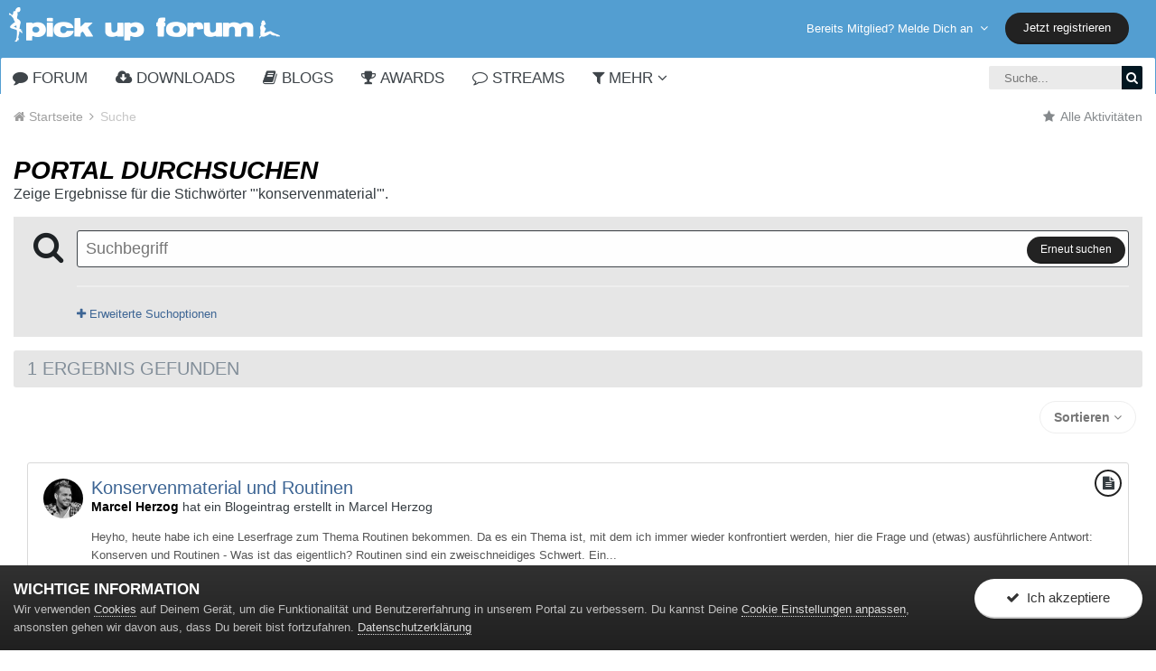

--- FILE ---
content_type: text/html;charset=UTF-8
request_url: https://www.pickupforum.de/tags/konservenmaterial/
body_size: 23016
content:
<!DOCTYPE html>
<html lang="de-DE" dir="ltr">
	<head>
		<title>Zeige Ergebnisse für die Stichwörter "&#039;konservenmaterial&#039;". - Pickup Forum - The Pickup Artist Community</title>
		
			<script> 
    var gaProperty = 'UA-58369085-1'; 
    var disableStr = 'ga-disable-' + gaProperty; 
    if (document.cookie.indexOf(disableStr + '=true') > -1) { 
        window[disableStr] = true;
    } 
    function gaOptout() { 
        document.cookie = disableStr + '=true; expires=Thu, 31 Dec 2099 23:59:59 UTC; path=/'; 
        window[disableStr] = true; 
        alert('Das Tracking ist jetzt deaktiviert'); 
    } 
    (function(i,s,o,g,r,a,m){i['GoogleAnalyticsObject']=r;i[r]=i[r]||function(){ 
            (i[r].q=i[r].q||[]).push(arguments)},i[r].l=1*new Date();a=s.createElement(o), 
        m=s.getElementsByTagName(o)[0];a.async=1;a.src=g;m.parentNode.insertBefore(a,m) 
    })(window,document,'script','https://www.google-analytics.com/analytics.js','ga'); 

    ga('create', 'UA-58369085-1', 'auto'); 
    ga('set', 'anonymizeIp', true); 
    ga('send', 'pageview'); 
</script>
		      
		<!--[if lt IE 9]>
			<link rel="stylesheet" type="text/css" href="https://www.pickupforum.de/uploads/css_built_10/5e61784858ad3c11f00b5706d12afe52_ie8.css.aa07f49ee0b2266176024ddb5be3cdb9.css">
		    <script src="//www.pickupforum.de/applications/core/interface/html5shiv/html5shiv.js"></script>
		<![endif]-->
		











	
	







		
<meta charset="utf-8">

	<meta name="viewport" content="width=device-width, initial-scale=1">



	<meta name="twitter:card" content="summary" />



	
		
			
				<meta name="robots" content="noindex">
			
		
	

	
		
			
				<meta property="og:site_name" content="Pickup Forum - The Pickup Artist Community">
			
		
	

	
		
			
				<meta property="og:locale" content="de_DE">
			
		
	

<meta name="theme-color" content="#539ed1">



		




	<link rel="stylesheet" href="https://www.pickupforum.de/uploads/css_built_10/341e4a57816af3ba440d891ca87450ff_framework.css.b1136c6e3be0295b14c1e5cb7a2dcd4c.css?v=c25b9fe8e7" media="all">

	<link rel="stylesheet" href="https://www.pickupforum.de/uploads/css_built_10/05e81b71abe4f22d6eb8d1a929494829_responsive.css.8766635061b4abfb618464f488000c6b.css?v=c25b9fe8e7" media="all">

	<link rel="stylesheet" href="https://www.pickupforum.de/uploads/css_built_10/20446cf2d164adcc029377cb04d43d17_flags.css.27e042e339125f66bb985fa6cf7bdf34.css?v=c25b9fe8e7" media="all">

	<link rel="stylesheet" href="https://www.pickupforum.de/uploads/css_built_10/ec0c06d47f161faa24112e8cbf0665bc_chatbox.css.f044a8acb22f2605ab4eb5be863e5038.css?v=c25b9fe8e7" media="all">

	<link rel="stylesheet" href="https://www.pickupforum.de/uploads/css_built_10/90eb5adf50a8c640f633d47fd7eb1778_core.css.9aeec52205adc12e8d2b35935cca131c.css?v=c25b9fe8e7" media="all">

	<link rel="stylesheet" href="https://www.pickupforum.de/uploads/css_built_10/5a0da001ccc2200dc5625c3f3934497d_core_responsive.css.b0bbf586f7c820693e923cda812e140f.css?v=c25b9fe8e7" media="all">

	<link rel="stylesheet" href="https://www.pickupforum.de/uploads/css_built_10/f2ef08fd7eaff94a9763df0d2e2aaa1f_streams.css.1afdb1d8e4aa92309fe13f436a5ffbcb.css?v=c25b9fe8e7" media="all">

	<link rel="stylesheet" href="https://www.pickupforum.de/uploads/css_built_10/802f8406e60523fd5b2af0bb4d7ccf04_search.css.8f2bd623b18e155903b3df34a2641570.css?v=c25b9fe8e7" media="all">

	<link rel="stylesheet" href="https://www.pickupforum.de/uploads/css_built_10/ae8d39c59d6f1b4d32a059629f12aaf5_search_responsive.css.2a0c20177e41cfce03058ee408722cea.css?v=c25b9fe8e7" media="all">

	<link rel="stylesheet" href="https://www.pickupforum.de/uploads/css_built_10/046e14a7d0a24afbe332ca4f2f603d81_awards.css.04ff1449d007b34593a3e4d205d8c5e5.css?v=c25b9fe8e7" media="all">




<link rel="stylesheet" href="https://www.pickupforum.de/uploads/css_built_10/258adbb6e4f3e83cd3b355f84e3fa002_custom.css.c1c12dc5dbdfed90bdc189dcd36a5055.css?v=c25b9fe8e7" media="all">



		
		

		<script>
WebFontConfig = {
	google: {
		families: ['Primanova'+':300,400,700', 'Primanova'+':300,400,700']
	}
};

(function(d) {
	 var wf = d.createElement('script'), s = d.scripts[0];
	 wf.src = 'https://ajax.googleapis.com/ajax/libs/webfont/1.6.26/webfont.js';
	 s.parentNode.insertBefore(wf, s);
})(document);</script>
		<style>

.baseFont_primary,body,.ipsTag_prefix {
	font-family: "Primanova", "Helvetica Neue", Helvetica, Arial, sans-serif;
}


.ipsStep_title,.cNexusProduct_title,.cDownloadsCarouselItem_info h3,.baseFont_secondary,.cBlogInfo .ipsGrid li .ipsType_normal,.cProfileBlog_stats li strong, .ipsWidget.ipsWidget_horizontal .ipsWidget_title, .ipsWidget_statsCount, .cStaffDirectory h2,.cGallerySubmit_step,.ipsType_veryLarge,.ipsTable.ipsMatrix .ipsMatrix_subHeader,.ipsDialog_title, .ipsButtonBar .ipsButtonRow li span, .ipsType_pageTitle, .ipsType_sectionHead, .ipsMenu_title, .ipsDataItem_stats_number, #elSearch #elSearchFilter, .hero-message h2, #elVNC_sidebar .ipsFieldRow .ipsFieldRow_label {
	font-family: "Primanova", "Helvetica Neue", Helvetica, Arial, sans-serif;
}

</style>
        

        
		
		

	</head>
	
	<body class="ipsApp ipsApp_front ipsJS_none ipsClearfix 
     base-user-icons  base-zebra" data-controller="core.front.core.app"  data-message=""  data-pageapp="core" data-pagelocation="front" data-pagemodule="search" data-pagecontroller="search" itemscope itemtype="http://schema.org/WebSite" data-base-bg-img="">
		<meta itemprop="url" content="https://www.pickupforum.de/">
		<a href="#elContent" class="ipsHide" title="Gehe zum Hauptinhalt auf dieser Seite" accesskey="m">Wechsle zum Inhalt</a>
		
		




		


      		<div class="base-wrapper ">
			<div id="ipsLayout_header" class="ipsClearfix nav-traditional " data-ipssticky data-ipssticky-disablein="phone" >
				
<ul id='elMobileNav' class='ipsList_inline ipsResponsive_hideDesktop ipsResponsive_block' data-controller='core.front.core.mobileNav'>
	
		
			<li id='elMobileBreadcrumb'>
				<a href='https://www.pickupforum.de/'>
					<span>Startseite</span>
				</a>
			</li>
		
	
	
	
	<li >
		<a data-action="defaultStream" class='ipsType_light'  href='https://www.pickupforum.de/discover/'><i class='icon-newspaper'></i></a>
	</li>

	
		<li class='ipsJS_show'>
			<a href='https://www.pickupforum.de/search/'><i class='fa fa-search'></i></a>
		</li>
	
	<li data-ipsDrawer data-ipsDrawer-drawerElem='#elMobileDrawer'>
		<a href='#'>
			
			
				
			
			
			
			<i class='fa fa-navicon'></i>
		</a>
	</li>
</ul>
				<header>
					
						
<div class="logo-wrap">
	
	
	<a href='https://www.pickupforum.de/' id='elLogo' accesskey='1'><img src="https://www.pickupforum.de/uploads/monthly_2018_05/pickup-artist-forum-logo.png.9532567633597adcbf8fadb75845da32.png" alt='Pickup Forum - The Pickup Artist Community'></a>
	
</div>
						
						
							
<div class="base-user__bar ipsResponsive_showDesktop ipsResponsive_inlineBlock">
	<div class=" ipsClearfix">
		
			<ul id="elUserNav" class="ipsList_inline cSignedOut ipsClearfix ipsResponsive_hidePhone ipsResponsive_block ipsPos_right">
				

				
	


	<li class='cUserNav_icon ipsHide' id='elCart_container'></li>
	<li class='elUserNav_sep ipsHide' id='elCart_sep'></li>

<li id="elSignInLink">
					<a href="//www.pickupforum.de/login/" data-ipsmenu-closeonclick="false" data-ipsmenu id="elUserSignIn">
						Bereits Mitglied? Melde Dich an  <i class="fa fa-caret-down"></i>
					</a>
					
<div id='elUserSignIn_menu' class='ipsMenu ipsMenu_auto ipsHide'>
	<form accept-charset='utf-8' method='post' action='//www.pickupforum.de/login/' data-controller="core.global.core.login">
		<input type="hidden" name="csrfKey" value="506f829fd4290617d407939bc4fc2edf">
		<input type="hidden" name="ref" value="aHR0cHM6Ly93d3cucGlja3VwZm9ydW0uZGUvdGFncy9rb25zZXJ2ZW5tYXRlcmlhbC8=">
		<div data-role="loginForm">
			
			
			
				
<div class="ipsPad ipsForm ipsForm_vertical">
	<h4 class="ipsType_sectionHead">Anmelden</h4>
	<br><br>
	<ul class='ipsList_reset'>
		<li class="ipsFieldRow ipsFieldRow_noLabel ipsFieldRow_fullWidth">
			
			
				<input type="text" placeholder="Mitgliedsname" name="auth">
			
		</li>
		<li class="ipsFieldRow ipsFieldRow_noLabel ipsFieldRow_fullWidth">
			<input type="password" placeholder="Passwort" name="password">
		</li>
		<li class="ipsFieldRow ipsFieldRow_checkbox ipsClearfix">
			<span class="ipsCustomInput">
				<input type="checkbox" name="remember_me" id="remember_me_checkbox" value="1" checked aria-checked="true">
				<span></span>
			</span>
			<div class="ipsFieldRow_content">
				<label class="ipsFieldRow_label" for="remember_me_checkbox">Angemeldet bleiben</label>
				<span class="ipsFieldRow_desc">Bei öffentlichen Computern nicht empfohlen</span>
			</div>
		</li>
		
			<li class="ipsFieldRow ipsFieldRow_checkbox ipsClearfix">
				<span class="ipsCustomInput">
					<input type="checkbox" name="anonymous" id="anonymous_checkbox" value="1" aria-checked="false">
					<span></span>
				</span>
				<div class="ipsFieldRow_content">
					<label class="ipsFieldRow_label" for="anonymous_checkbox">Anonym anmelden</label>
				</div>
			</li>
		
		<li class="ipsFieldRow ipsFieldRow_fullWidth">
			<br>
			<button type="submit" name="_processLogin" value="usernamepassword" class="ipsButton ipsButton_primary ipsButton_small" id="elSignIn_submit">Anmelden</button>
			
				<br>
				<p class="ipsType_right ipsType_small">
					
						<a href='https://www.pickupforum.de/lostpassword/' data-ipsDialog data-ipsDialog-title='Passwort vergessen?'>
					
					Passwort vergessen?</a>
				</p>
			
		</li>
	</ul>
</div>
			
		</div>
	</form>
</div>
				</li>
				
					<li>
						<a href="https://www.pickupforum.de/register/" id="elRegisterButton" class="ipsButton ipsButton_normal ipsButton_primary">
							Jetzt registrieren
						</a>
					</li>
				
			</ul>
		
	</div>
</div>
						
				</header>
				<div class="ipsLayout_container">
					

	<nav class='base_nav' data-controller='core.front.core.navBar' class='ipsNavBar_noSubBars'>
		<div class='ipsNavBar_primary ipsLayout_container ipsNavBar_noSubBars ipsClearfix'>
			

	<div id="elSearchWrapper" class="ipsPos_right">
		<div id='elSearch' class='' data-controller='core.front.core.quickSearch'>
			<form accept-charset='utf-8' action='//www.pickupforum.de/search/?do=quicksearch' method='post'>
				<input type='search' id='elSearchField' placeholder='Suche...' name='q'>
				<button class='cSearchSubmit' type="submit"><i class="fa fa-search"></i></button>
				<div id="elSearchExpanded">
					<div class="ipsMenu_title">
						Suche in
					</div>
					<ul class="ipsSideMenu_list ipsSideMenu_withRadios ipsSideMenu_small ipsType_normal" data-ipsSideMenu data-ipsSideMenu-type="radio" data-ipsSideMenu-responsive="false" data-role="searchContexts">
						<li>
							<span class='ipsSideMenu_item ipsSideMenu_itemActive' data-ipsMenuValue='all'>
								<input type="radio" name="type" value="all" checked id="elQuickSearchRadio_type_all">
								<label for='elQuickSearchRadio_type_all' id='elQuickSearchRadio_type_all_label'>Überall</label>
							</span>
						</li>
						
						
						
						<li data-role="showMoreSearchContexts">
							<span class='ipsSideMenu_item' data-action="showMoreSearchContexts" data-exclude="all">
								Mehr Optionen...
							</span>
						</li>
					</ul>
					<div class="ipsMenu_title">
						Suchtreffer enthalten ...
					</div>
					<ul class='ipsSideMenu_list ipsSideMenu_withRadios ipsSideMenu_small ipsType_normal' role="radiogroup" data-ipsSideMenu data-ipsSideMenu-type="radio" data-ipsSideMenu-responsive="false" data-filterType='andOr'>
						
							<li>
								<span class='ipsSideMenu_item ipsSideMenu_itemActive' data-ipsMenuValue='and'>
									<input type="radio" name="search_and_or" value="and" checked id="elRadio_andOr_and">
									<label for='elRadio_andOr_and' id='elField_andOr_label_and'><em>Alle</em> meine Suchbegriffe</label>
								</span>
							</li>
						
							<li>
								<span class='ipsSideMenu_item ' data-ipsMenuValue='or'>
									<input type="radio" name="search_and_or" value="or"  id="elRadio_andOr_or">
									<label for='elRadio_andOr_or' id='elField_andOr_label_or'>Nur <em>einige</em> der Suchbegriffe</label>
								</span>
							</li>
						
					</ul>
					<div class="ipsMenu_title">
						Finde Suchtreffer in...
					</div>
					<ul class='ipsSideMenu_list ipsSideMenu_withRadios ipsSideMenu_small ipsType_normal' role="radiogroup" data-ipsSideMenu data-ipsSideMenu-type="radio" data-ipsSideMenu-responsive="false" data-filterType='searchIn'>
						<li>
							<span class='ipsSideMenu_item ipsSideMenu_itemActive' data-ipsMenuValue='all'>
								<input type="radio" name="search_in" value="all" checked id="elRadio_searchIn_and">
								<label for='elRadio_searchIn_and' id='elField_searchIn_label_all'>Inhaltstitel und Texte</label>
							</span>
						</li>
						<li>
							<span class='ipsSideMenu_item' data-ipsMenuValue='titles'>
								<input type="radio" name="search_in" value="titles" id="elRadio_searchIn_titles">
								<label for='elRadio_searchIn_titles' id='elField_searchIn_label_titles'>Nur in Inhaltstiteln</label>
							</span>
						</li>
					</ul>
				</div>
			</form>
		</div>
	</div>

			<ul data-role="primaryNavBar" class='ipsResponsive_showDesktop ipsResponsive_block'>
				


	
		
		
		<li  id='elNavSecondary_71' data-role="navBarItem" data-navApp="forums" data-navExt="Forums">
			
			
				<a href="https://www.pickupforum.de"  data-navItem-id="71" >
					Forum
				</a>
			
			
		</li>
	
	

	
		
		
		<li  id='elNavSecondary_51' data-role="navBarItem" data-navApp="downloads" data-navExt="Downloads">
			
			
				<a href="https://www.pickupforum.de/files/"  data-navItem-id="51" >
					Downloads
				</a>
			
			
		</li>
	
	

	
		
		
		<li  id='elNavSecondary_26' data-role="navBarItem" data-navApp="blog" data-navExt="Blogs">
			
			
				<a href="https://www.pickupforum.de/blogs/"  data-navItem-id="26" >
					Blogs
				</a>
			
			
		</li>
	
	

	
		
		
		<li  id='elNavSecondary_43' data-role="navBarItem" data-navApp="awards" data-navExt="Awards">
			
			
				<a href="https://www.pickupforum.de/awards/"  data-navItem-id="43" >
					Awards
				</a>
			
			
		</li>
	
	

	
		
		
		<li  id='elNavSecondary_4' data-role="navBarItem" data-navApp="core" data-navExt="YourActivityStreams">
			
			
				<a href="#"  data-navItem-id="4" >
					Streams
				</a>
			
			
		</li>
	
	

	
	

	
		
		
		<li  id='elNavSecondary_45' data-role="navBarItem" data-navApp="core" data-navExt="Menu">
			
			
				<a href="#" id="elNavigation_45" data-ipsMenu data-ipsMenu-appendTo='#elNavSecondary_45' data-ipsMenu-activeClass='ipsNavActive_menu' data-navItem-id="45" >
					Mehr <i class="fa fa-caret-down"></i>
				</a>
				<ul id="elNavigation_45_menu" class="ipsMenu ipsMenu_auto ipsHide">
					

	

	

	

	

	
		
			<li class='ipsMenu_item' >
				<a href='https://www.pickupforum.de/leaderboard/' >
					Leaderboard
				</a>
			</li>
		
	

	
		
			<li class='ipsMenu_item' >
				<a href='https://www.pickupforum.de/calendar/' >
					Kalender
				</a>
			</li>
		
	

	

	
		
			
			<li id='elNavigation_3ba995d28fc6eeb5d94275ba5d4f59a8' class='ipsMenu_item ipsMenu_subItems'>
				<a href=''>
					Hilfe
				</a>
				<ul id='elNavigation_3ba995d28fc6eeb5d94275ba5d4f59a8_menu' class='ipsMenu ipsMenu_auto ipsHide'>
					

	
		
			<li class='ipsMenu_item' >
				<a href='https://www.pickupforum.de/rules/hilfe/' >
					Hilfe & FAQ
				</a>
			</li>
		
	

	

	
		
			<li class='ipsMenu_item' >
				<a href='https://www.pickupforum.de/terms/' >
					Nutzungsbedingungen
				</a>
			</li>
		
	

	
		
			<li class='ipsMenu_item' >
				<a href='https://www.pickupforum.de/rules/board-rules/' >
					Board Rules
				</a>
			</li>
		
	

	
		
			<li class='ipsMenu_item' >
				<a href='https://www.pickupforum.de/staff/' >
					Staff Team Mitglieder
				</a>
			</li>
		
	

				</ul>
			</li>
		
	

	
		
			<li class='ipsMenu_item' >
				<a href='https://www.pickupforum.de/page/impressum/' >
					Impressum
				</a>
			</li>
		
	

				</ul>
			
			
		</li>
	
	

				<li class='ipsHide' id='elNavigationMore' data-role='navMore'>
					<a href='#' data-ipsMenu data-ipsMenu-appendTo='#elNavigationMore' id='elNavigationMore_dropdown'>Mehr</a>
					<ul class='ipsNavBar_secondary ipsHide' data-role='secondaryNavBar'>
						<li class='ipsHide' id='elNavigationMore_more' data-role='navMore'>
							<a href='#' data-ipsMenu data-ipsMenu-appendTo='#elNavigationMore_more' id='elNavigationMore_more_dropdown'>Mehr <i class='fa fa-caret-down'></i></a>
							<ul class='ipsHide ipsMenu ipsMenu_auto' id='elNavigationMore_more_dropdown_menu' data-role='moreDropdown'></ul>
						</li>
					</ul>
				</li>
			</ul>
		</div>
	</nav>

				</div>
			</div>
			
				
			        
			
             		<main role="main" id="ipsLayout_body" class="ipsLayout_container" data-controller="plugins.base">
				<div id="ipsLayout_contentArea">
					<div id="ipsLayout_contentWrapper">
					 
						
						
<nav class='ipsBreadcrumb ipsBreadcrumb_top ipsFaded_withHover'>
	

	
		<ul class='ipsList_inline ipsPos_right'>
			
			<li >
				<a data-action="defaultStream" class='ipsType_light '  href='https://www.pickupforum.de/discover/'><i class='fa fa-star'></i> <span>Alle Aktivitäten</span></a>
			</li>
			
		</ul>
	

	<ul data-role="breadcrumbList">
		<li>
			<a title="Startseite" href='https://www.pickupforum.de/'>
				<span><i class='fa fa-home'></i> Startseite <i class='fa fa-angle-right'></i></span>
			</a>
		</li>
		
		
			<li>
				
					<a href='https://www.pickupforum.de/search/'>
						<span>Suche </span>
					</a>
				
			</li>
			
		
	</ul>
</nav>
						
						<div id="ipsLayout_mainArea">
							<a id="elContent"></a>
							
							
							
                            

	




							

<div data-controller='core.front.search.main' data-baseURL='https://www.pickupforum.de/search/'>
	<div class='ipsResponsive_hidePhone ipsResponsive_block ipsPageHeader'>
		<h1 class='ipsType_pageTitle'>Portal durchsuchen</h1>
		<p class='ipsType_reset ipsType_large ' data-role='searchBlurb'>Zeige Ergebnisse für die Stichwörter "&#039;konservenmaterial&#039;".</p>
	</div>
	
	

	<div class='ipsAreaBackground ipsPad ipsSpacer_top' data-controller='core.front.search.filters' id='elSearchFilters'>
		


<form accept-charset='utf-8' class="ipsForm ipsForm_vertical" method='post' action='https://www.pickupforum.de/tags/konservenmaterial/' data-ipsForm id='elSearchFilters_content'>
	<input type="hidden" name="form_submitted" value="1">
	
		<input type="hidden" name="csrfKey" value="506f829fd4290617d407939bc4fc2edf">
	
		<input type="hidden" name="sortby" value="relevancy">
	

	

	<div class='ipsPhotoPanel ipsPhotoPanel_mini cSearchMainBar'>
		<button type='submit' class='cSearchPretendButton ipsPos_left' tabindex='-1'><i class='fa fa-search ipsType_huge'></i></button>
		<div>
			<input type='text' id='elMainSearchInput' name='q' value='' placeholder='Suchbegriff' autofocus class='ipsField_primary ipsField_fullWidth'>
			<button type='submit' id='elSearchSubmit' class='ipsButton ipsButton_primary ipsButton_verySmall ipsPos_right ipsResponsive_hidePhone ' data-action='searchAgain'>Erneut suchen</button>
			<br>
			<div class='ipsSpacer_top ipsSpacer_half' data-role="hints">
			

			
			</div>
			<hr class='ipsHr'>
			<p class='ipsType_reset ipsSpacer_top ipsSpacer_half ' data-action='showFilters'>
				<a href='#' class='ipsType_medium'><i class='fa fa-plus'></i> Erweiterte Suchoptionen</a>
			</p>
		</div>
	</div>

	<div data-role='searchFilters' class='ipsSpacer_top ipsBox ipsHide'>
		
		<div class='ipsTabs ipsTabs_stretch ipsClearfix' id='elTabs_search' data-ipsTabBar data-ipsTabBar-contentArea='#elTabs_search_content'>
			<a href="#elTabs_search" data-action="expandTabs"><i class="fa fa-caret-down"></i></a>
			<ul role='tablist'>
				<li>
					<a href='#' id="elTab_searchContent" class="ipsTabs_item ipsTabs_activeItem ipsType_center" title="In Inhalten suchen" role="tab" aria-selected="true">
						Inhaltssuche
					</a>
				</li>
				<li>
					<a href='#' id="elTab_searchMembers" class="ipsTabs_item  ipsType_center" title="Mitglieder suchen" role="tab" >
						Mitgliedersuche
					</a>
				</li>
			</ul>
		</div>
		
		<section id='elTabs_search_content' class='ipsTabs_panels'>
			<div id='ipsTabs_elTabs_search_elTab_searchContent_panel' class='ipsTabs_panel' data-tabType='content'>
				<div class='ipsPad_double'>
					<div class=''>		
						<ul class='ipsList_reset'>
							
								
									<li class='ipsSpacer_half  ipsFieldRow_fullWidth' data-role='searchTags'>
										<h3 class="ipsType_reset ipsType_large cStreamForm_title ipsSpacer_bottom ipsSpacer_half">Suche mithilfe von Stichwörtern</h3>
										



	





	
		


<div>

<textarea
	name="tags"
	id='elInput_tags'
	class=""
	
	
	
	
	data-ipsAutocomplete
	
	
	
	
	
	
	
	
	
	
	
	data-ipsAutocomplete-minimized
>konservenmaterial</textarea>




</div>









										<span class='ipsType_light ipsType_small'>Trenne mehrere Stichwörter mit Kommas voneinander</span>
									</li>
								
								
									<li class='ipsSpacer_top ipsSpacer_half ipsHide' data-role='searchTermsOrTags'>
										<ul class='ipsFieldRow_content ipsList_reset'>
											<li class='ipsFieldRow_inlineCheckbox'>
												<span class='ipsCustomInput'>
													<input type='radio' name="eitherTermsOrTags" value="or" id='elRadio_eitherTermsOrTags_or' checked>
													<span></span>
												</span> <label for='elRadio_eitherTermsOrTags_or'>Übereinstimmung des Suchbegriffs <strong>ODER</strong> der Stichworte</label>
											</li>
											<li class='ipsFieldRow_inlineCheckbox'>
												<span class='ipsCustomInput'>
													<input type='radio' name="eitherTermsOrTags" value="and" id='elRadio_eitherTermsOrTags_and' >
													<span></span>
												</span> <label for='elRadio_eitherTermsOrTags_and'>Übereinstimmung des Suchbegriffs <strong>UND</strong> der Stichworte</label>
											</li>
										</ul>
									</li>
								
							
							
								<li class='ipsSpacer_top ipsHide ipsFieldRow_fullWidth' data-role='searchAuthors'>
									<h3 class="ipsType_reset ipsType_large cStreamForm_title ipsSpacer_bottom ipsSpacer_half">Suche Inhalte eines Autors</h3>
									



	






<div>

<textarea
	name="author"
	id='elInput_author'
	class=""
	
	
	
	
	data-ipsAutocomplete
	
	
	data-ipsAutocomplete-maxItems='1'
	
		data-ipsAutocomplete-unique
	
	
		data-ipsAutocomplete-dataSource="https://www.pickupforum.de/index.php?app=core&amp;module=system&amp;controller=ajax&amp;do=findMember"
		data-ipsAutocomplete-queryParam='input'
	
	
		data-ipsAutocomplete-resultItemTemplate="core.autocomplete.memberItem"
	
	
	
	data-ipsAutocomplete-minAjaxLength='3'
	data-ipsAutocomplete-disallowedCharacters='[]'
	data-ipsAutocomplete-commaTrigger='false'
	
></textarea>




</div>









								</li>
							
						</ul>
						
							<ul class="ipsList_inline ipsType_normal ipsJS_show">
								
								
									<li><a href="#" data-action="searchByAuthors" data-opens='searchAuthors'><i class="fa fa-plus"></i> Suche Inhalte eines Autors</a></li>
								
							</ul>
						
					</div>

					<div class='ipsGrid ipsGrid_collapsePhone ipsSpacer_top ipsSpacer_double'>
						
							
							<div class='ipsGrid_span3'>
								<h3 class="ipsType_reset ipsType_large cStreamForm_title ipsSpacer_bottom ipsSpacer_half">Inhaltstyp</h3>
								<ul class="ipsSideMenu_list ipsSideMenu_withRadios ipsSideMenu_small ipsType_normal" data-role='searchApp' data-ipsSideMenu data-ipsSideMenu-type="radio" data-ipsSideMenu-responsive="false">
									
										
										<li>
											<span id='elSearchToggle_' class='ipsSideMenu_item ipsSideMenu_itemActive' data-ipsMenuValue=''>
												<input type="radio" name="type" value="" checked id="elRadio_type_" data-control="toggle" data-toggles="club" data-toggle-visibleCheck='#elSearchToggle_'>
												<label for='elRadio_type_' id='elField_type__label' data-role='searchAppTitle'>Alle Inhalte</label>
											</span>
										</li>
									
										
										<li>
											<span id='elSearchToggle_core_statuses_status' class='ipsSideMenu_item ' data-ipsMenuValue='core_statuses_status'>
												<input type="radio" name="type" value="core_statuses_status"  id="elRadio_type_core_statuses_status" data-control="toggle" data-toggles="core_statuses_status_node,search_min_comments" data-toggle-visibleCheck='#elSearchToggle_core_statuses_status'>
												<label for='elRadio_type_core_statuses_status' id='elField_type_core_statuses_status_label' data-role='searchAppTitle'>Status Updates</label>
											</span>
										</li>
									
										
										<li>
											<span id='elSearchToggle_forums_topic' class='ipsSideMenu_item ' data-ipsMenuValue='forums_topic'>
												<input type="radio" name="type" value="forums_topic"  id="elRadio_type_forums_topic" data-control="toggle" data-toggles="forums_topic_node,search_min_views,search_min_replies" data-toggle-visibleCheck='#elSearchToggle_forums_topic'>
												<label for='elRadio_type_forums_topic' id='elField_type_forums_topic_label' data-role='searchAppTitle'>Themen</label>
											</span>
										</li>
									
										
										<li>
											<span id='elSearchToggle_blog_entry' class='ipsSideMenu_item ' data-ipsMenuValue='blog_entry'>
												<input type="radio" name="type" value="blog_entry"  id="elRadio_type_blog_entry" data-control="toggle" data-toggles="blog_entry_node,search_min_views,search_min_comments" data-toggle-visibleCheck='#elSearchToggle_blog_entry'>
												<label for='elRadio_type_blog_entry' id='elField_type_blog_entry_label' data-role='searchAppTitle'>Blogeinträge</label>
											</span>
										</li>
									
										
										<li>
											<span id='elSearchToggle_downloads_file' class='ipsSideMenu_item ' data-ipsMenuValue='downloads_file'>
												<input type="radio" name="type" value="downloads_file"  id="elRadio_type_downloads_file" data-control="toggle" data-toggles="downloads_file_node,search_min_views,search_min_comments,search_min_reviews" data-toggle-visibleCheck='#elSearchToggle_downloads_file'>
												<label for='elRadio_type_downloads_file' id='elField_type_downloads_file_label' data-role='searchAppTitle'>Downloads</label>
											</span>
										</li>
									
										
										<li>
											<span id='elSearchToggle_cms_pages_pageitem' class='ipsSideMenu_item ' data-ipsMenuValue='cms_pages_pageitem'>
												<input type="radio" name="type" value="cms_pages_pageitem"  id="elRadio_type_cms_pages_pageitem" data-control="toggle" data-toggles="cms_pages_pageitem_node" data-toggle-visibleCheck='#elSearchToggle_cms_pages_pageitem'>
												<label for='elRadio_type_cms_pages_pageitem' id='elField_type_cms_pages_pageitem_label' data-role='searchAppTitle'>Seiten</label>
											</span>
										</li>
									
										
										<li>
											<span id='elSearchToggle_calendar_event' class='ipsSideMenu_item ' data-ipsMenuValue='calendar_event'>
												<input type="radio" name="type" value="calendar_event"  id="elRadio_type_calendar_event" data-control="toggle" data-toggles="calendar_event_node,search_min_comments,search_min_reviews" data-toggle-visibleCheck='#elSearchToggle_calendar_event'>
												<label for='elRadio_type_calendar_event' id='elField_type_calendar_event_label' data-role='searchAppTitle'>Events</label>
											</span>
										</li>
									
										
										<li>
											<span id='elSearchToggle_nexus_package_item' class='ipsSideMenu_item ' data-ipsMenuValue='nexus_package_item'>
												<input type="radio" name="type" value="nexus_package_item"  id="elRadio_type_nexus_package_item" data-control="toggle" data-toggles="nexus_package_item_node,search_min_reviews" data-toggle-visibleCheck='#elSearchToggle_nexus_package_item'>
												<label for='elRadio_type_nexus_package_item' id='elField_type_nexus_package_item_label' data-role='searchAppTitle'>Produkte</label>
											</span>
										</li>
									
										
										<li>
											<span id='elSearchToggle_staffappsystem_applicationrecord' class='ipsSideMenu_item ' data-ipsMenuValue='staffappsystem_applicationrecord'>
												<input type="radio" name="type" value="staffappsystem_applicationrecord"  id="elRadio_type_staffappsystem_applicationrecord" data-control="toggle" data-toggles="staffappsystem_applicationrecord_node,search_min_views,search_min_comments,search_min_reviews" data-toggle-visibleCheck='#elSearchToggle_staffappsystem_applicationrecord'>
												<label for='elRadio_type_staffappsystem_applicationrecord' id='elField_type_staffappsystem_applicationrecord_label' data-role='searchAppTitle'>Jobs</label>
											</span>
										</li>
									
								</ul>
								
								
									<br>
									
										<div id="forums_topic_node">
											<h3 class="ipsType_reset ipsType_large cStreamForm_title ipsSpacer_bottom ipsSpacer_half">Forum</h3>
											
<div class='ipsSelectTree ipsJS_show' data-name='forums_topic_node' data-ipsSelectTree data-ipsSelectTree-url="https://www.pickupforum.de/tags/konservenmaterial/?_nodeSelectName=forums_topic_node" data-ipsSelectTree-multiple data-ipsSelectTree-selected='[]'>
	<input type="hidden" name="forums_topic_node" value="" data-role="nodeValue">
	<div class='ipsSelectTree_value ipsSelectTree_placeholder'></div>
	<span class='ipsSelectTree_expand'><i class='fa fa-chevron-down'></i></span>
	<div class='ipsSelectTree_nodes ipsHide'>
		<div data-role='nodeList' class='ipsScrollbar'>
			
				<div class='ipsTabs ipsTabs_small ipsTabs_stretch ipsClearfix ipsJS_show' id='tabs_nodeSelect_forums_topic_node' data-ipsTabBar data-ipsTabBar-contentArea='#ipsTabs_content_nodeSelect_forums_topic_node'>
					<a href='#tabs_nodeSelect_forums_topic_node' data-action='expandTabs'><i class='fa fa-caret-down'></i></a>
					<ul role='tablist'>
						<li>
							<a href='#ipsTabs_tabs_nodeSelect_forums_topic_node_nodeSelect_forums_topic_node_tab_global_panel' id='nodeSelect_forums_topic_node_tab_global' class="ipsTabs_item" role="tab">
								Community
							</a>
						</li>
						<li>
							<a href='#ipsTabs_tabs_nodeSelect_forums_topic_node_nodeSelect_forums_topic_node_tab_clubs_panel' id='nodeSelect_forums_topic_node_tab_clubs' class="ipsTabs_item" role="tab">
								Clubs
							</a>
						</li>
					</ul>
				</div>
				<div id='ipsTabs_content_nodeSelect_forums_topic_node' class='ipsTabs_panels'>
					<div id='ipsTabs_tabs_nodeSelect_forums_topic_node_nodeSelect_forums_topic_node_tab_global_panel' class="ipsTabs_panel" aria-labelledby="nodeSelect_forums_topic_node_tab_global" aria-hidden="false">
						

	<ul class='ipsList_reset'>
		
			
				<li>
					
						
							<div class='ipsSelectTree_item ipsSelectTree_itemDisabled ipsSelectTree_withChildren ipsSelectTree_itemOpen' data-id="454" data-breadcrumb='[]' data-childrenloaded="true">
								
									<a href='#' data-action="getChildren" class='ipsSelectTree_toggle'></a>
								
								<span data-role="nodeTitle">
									
										Einführung﻿ &amp; Gru﻿ndsätze
									
								</span>
							</div>
							
								<div data-role="childWrapper">
									

	<ul class='ipsList_reset'>
		
			
				<li>
					
						<div data-action="nodeSelect" class='ipsSelectTree_item  ' data-id="133" data-breadcrumb='[&quot;Einf\u00fchrung\ufeff &amp; Gru\ufeffnds\u00e4tze&quot;]'  >
							
							<span data-role="nodeTitle">
								
									Pickup Guides &amp; Leitbild
								
							</span>
						</div>
						
					
				</li>
			
		
			
				<li>
					
						<div data-action="nodeSelect" class='ipsSelectTree_item ipsSelectTree_withChildren ' data-id="18" data-breadcrumb='[&quot;Einf\u00fchrung\ufeff &amp; Gru\ufeffnds\u00e4tze&quot;]'  >
							
								<a href='#' data-action="getChildren" class='ipsSelectTree_toggle'></a>
							
							<span data-role="nodeTitle">
								
									Aktuelles &amp; Presse
								
							</span>
						</div>
						
					
				</li>
			
		
		
	</ul>

								</div>
							
						
					
				</li>
			
		
			
				<li>
					
						
							<div class='ipsSelectTree_item ipsSelectTree_itemDisabled ipsSelectTree_withChildren ipsSelectTree_itemOpen' data-id="242" data-breadcrumb='[]' data-childrenloaded="true">
								
									<a href='#' data-action="getChildren" class='ipsSelectTree_toggle'></a>
								
								<span data-role="nodeTitle">
									
										Schatztruhe
									
								</span>
							</div>
							
								<div data-role="childWrapper">
									

	<ul class='ipsList_reset'>
		
			
				<li>
					
						<div data-action="nodeSelect" class='ipsSelectTree_item ipsSelectTree_withChildren ' data-id="517" data-breadcrumb='[&quot;Schatztruhe&quot;]'  >
							
								<a href='#' data-action="getChildren" class='ipsSelectTree_toggle'></a>
							
							<span data-role="nodeTitle">
								
									Best of Allgemein
								
							</span>
						</div>
						
					
				</li>
			
		
			
				<li>
					
						<div data-action="nodeSelect" class='ipsSelectTree_item ipsSelectTree_withChildren ' data-id="515" data-breadcrumb='[&quot;Schatztruhe&quot;]'  >
							
								<a href='#' data-action="getChildren" class='ipsSelectTree_toggle'></a>
							
							<span data-role="nodeTitle">
								
									Best of Praxis
								
							</span>
						</div>
						
					
				</li>
			
		
			
				<li>
					
						<div data-action="nodeSelect" class='ipsSelectTree_item ipsSelectTree_withChildren ' data-id="519" data-breadcrumb='[&quot;Schatztruhe&quot;]'  >
							
								<a href='#' data-action="getChildren" class='ipsSelectTree_toggle'></a>
							
							<span data-role="nodeTitle">
								
									Best of Beziehung
								
							</span>
						</div>
						
					
				</li>
			
		
			
				<li>
					
						<div data-action="nodeSelect" class='ipsSelectTree_item ipsSelectTree_withChildren ' data-id="518" data-breadcrumb='[&quot;Schatztruhe&quot;]'  >
							
								<a href='#' data-action="getChildren" class='ipsSelectTree_toggle'></a>
							
							<span data-role="nodeTitle">
								
									Best of Lifestyle
								
							</span>
						</div>
						
					
				</li>
			
		
			
				<li>
					
						<div data-action="nodeSelect" class='ipsSelectTree_item  ' data-id="327" data-breadcrumb='[&quot;Schatztruhe&quot;]'  >
							
							<span data-role="nodeTitle">
								
									Extras
								
							</span>
						</div>
						
					
				</li>
			
		
		
	</ul>

								</div>
							
						
					
				</li>
			
		
			
				<li>
					
						
							<div class='ipsSelectTree_item ipsSelectTree_itemDisabled ipsSelectTree_withChildren ipsSelectTree_itemOpen' data-id="59" data-breadcrumb='[]' data-childrenloaded="true">
								
									<a href='#' data-action="getChildren" class='ipsSelectTree_toggle'></a>
								
								<span data-role="nodeTitle">
									
										Allgemein
									
								</span>
							</div>
							
								<div data-role="childWrapper">
									

	<ul class='ipsList_reset'>
		
			
				<li>
					
						<div data-action="nodeSelect" class='ipsSelectTree_item ipsSelectTree_withChildren ' data-id="101" data-breadcrumb='[&quot;Allgemein&quot;]'  >
							
								<a href='#' data-action="getChildren" class='ipsSelectTree_toggle'></a>
							
							<span data-role="nodeTitle">
								
									Anfänger der Verführung
								
							</span>
						</div>
						
					
				</li>
			
		
			
				<li>
					
						<div data-action="nodeSelect" class='ipsSelectTree_item ipsSelectTree_withChildren ' data-id="2" data-breadcrumb='[&quot;Allgemein&quot;]'  >
							
								<a href='#' data-action="getChildren" class='ipsSelectTree_toggle'></a>
							
							<span data-role="nodeTitle">
								
									Strategien &amp; Techniken
								
							</span>
						</div>
						
					
				</li>
			
		
			
				<li>
					
						<div data-action="nodeSelect" class='ipsSelectTree_item  ' data-id="344" data-breadcrumb='[&quot;Allgemein&quot;]'  >
							
							<span data-role="nodeTitle">
								
									Konkrete Verführungssituationen
								
							</span>
						</div>
						
					
				</li>
			
		
			
				<li>
					
						<div data-action="nodeSelect" class='ipsSelectTree_item ipsSelectTree_withChildren ' data-id="202" data-breadcrumb='[&quot;Allgemein&quot;]'  >
							
								<a href='#' data-action="getChildren" class='ipsSelectTree_toggle'></a>
							
							<span data-role="nodeTitle">
								
									Persönlichkeitsentwicklung
								
							</span>
						</div>
						
					
				</li>
			
		
			
				<li>
					
						<div data-action="nodeSelect" class='ipsSelectTree_item  ' data-id="397" data-breadcrumb='[&quot;Allgemein&quot;]'  >
							
							<span data-role="nodeTitle">
								
									Experten
								
							</span>
						</div>
						
					
				</li>
			
		
		
	</ul>

								</div>
							
						
					
				</li>
			
		
			
				<li>
					
						
							<div class='ipsSelectTree_item ipsSelectTree_itemDisabled ipsSelectTree_withChildren ipsSelectTree_itemOpen' data-id="247" data-breadcrumb='[]' data-childrenloaded="true">
								
									<a href='#' data-action="getChildren" class='ipsSelectTree_toggle'></a>
								
								<span data-role="nodeTitle">
									
										Praxis &amp; Infield
									
								</span>
							</div>
							
								<div data-role="childWrapper">
									

	<ul class='ipsList_reset'>
		
			
				<li>
					
						<div data-action="nodeSelect" class='ipsSelectTree_item  ' data-id="237" data-breadcrumb='[&quot;Praxis &amp; Infield&quot;]'  >
							
							<span data-role="nodeTitle">
								
									Erste Schritte
								
							</span>
						</div>
						
					
				</li>
			
		
			
				<li>
					
						<div data-action="nodeSelect" class='ipsSelectTree_item  ' data-id="3" data-breadcrumb='[&quot;Praxis &amp; Infield&quot;]'  >
							
							<span data-role="nodeTitle">
								
									Field Reports
								
							</span>
						</div>
						
					
				</li>
			
		
			
				<li>
					
						<div data-action="nodeSelect" class='ipsSelectTree_item  ' data-id="338" data-breadcrumb='[&quot;Praxis &amp; Infield&quot;]'  >
							
							<span data-role="nodeTitle">
								
									Online Game
								
							</span>
						</div>
						
					
				</li>
			
		
			
				<li>
					
						<div data-action="nodeSelect" class='ipsSelectTree_item  ' data-id="269" data-breadcrumb='[&quot;Praxis &amp; Infield&quot;]'  >
							
							<span data-role="nodeTitle">
								
									Aktionen
								
							</span>
						</div>
						
					
				</li>
			
		
			
				<li>
					
						<div data-action="nodeSelect" class='ipsSelectTree_item ipsSelectTree_withChildren ' data-id="398" data-breadcrumb='[&quot;Praxis &amp; Infield&quot;]'  >
							
								<a href='#' data-action="getChildren" class='ipsSelectTree_toggle'></a>
							
							<span data-role="nodeTitle">
								
									Challenges
								
							</span>
						</div>
						
					
				</li>
			
		
			
				<li>
					
						<div data-action="nodeSelect" class='ipsSelectTree_item ipsSelectTree_withChildren ' data-id="570" data-breadcrumb='[&quot;Praxis &amp; Infield&quot;]'  >
							
								<a href='#' data-action="getChildren" class='ipsSelectTree_toggle'></a>
							
							<span data-role="nodeTitle">
								
									Wingsuche
								
							</span>
						</div>
						
					
				</li>
			
		
			
				<li>
					
						<div data-action="nodeSelect" class='ipsSelectTree_item ipsSelectTree_withChildren ' data-id="514" data-breadcrumb='[&quot;Praxis &amp; Infield&quot;]'  >
							
								<a href='#' data-action="getChildren" class='ipsSelectTree_toggle'></a>
							
							<span data-role="nodeTitle">
								
									Boot Camps
								
							</span>
						</div>
						
					
				</li>
			
		
		
	</ul>

								</div>
							
						
					
				</li>
			
		
			
				<li>
					
						
							<div class='ipsSelectTree_item ipsSelectTree_itemDisabled ipsSelectTree_withChildren ipsSelectTree_itemOpen' data-id="143" data-breadcrumb='[]' data-childrenloaded="true">
								
									<a href='#' data-action="getChildren" class='ipsSelectTree_toggle'></a>
								
								<span data-role="nodeTitle">
									
										Liebe, Beziehungen &amp; Sexualität
									
								</span>
							</div>
							
								<div data-role="childWrapper">
									

	<ul class='ipsList_reset'>
		
			
				<li>
					
						<div data-action="nodeSelect" class='ipsSelectTree_item  ' data-id="146" data-breadcrumb='[&quot;Liebe, Beziehungen &amp; Sexualit\u00e4t&quot;]'  >
							
							<span data-role="nodeTitle">
								
									Beziehungen
								
							</span>
						</div>
						
					
				</li>
			
		
			
				<li>
					
						<div data-action="nodeSelect" class='ipsSelectTree_item  ' data-id="189" data-breadcrumb='[&quot;Liebe, Beziehungen &amp; Sexualit\u00e4t&quot;]'  >
							
							<span data-role="nodeTitle">
								
									Sexualität
								
							</span>
						</div>
						
					
				</li>
			
		
			
				<li>
					
						<div data-action="nodeSelect" class='ipsSelectTree_item  ' data-id="520" data-breadcrumb='[&quot;Liebe, Beziehungen &amp; Sexualit\u00e4t&quot;]'  >
							
							<span data-role="nodeTitle">
								
									Affären &amp; Freundschaft+
								
							</span>
						</div>
						
					
				</li>
			
		
		
	</ul>

								</div>
							
						
					
				</li>
			
		
			
				<li>
					
						
							<div class='ipsSelectTree_item ipsSelectTree_itemDisabled ipsSelectTree_withChildren ipsSelectTree_itemOpen' data-id="58" data-breadcrumb='[]' data-childrenloaded="true">
								
									<a href='#' data-action="getChildren" class='ipsSelectTree_toggle'></a>
								
								<span data-role="nodeTitle">
									
										Progressive Seduction
									
								</span>
							</div>
							
								<div data-role="childWrapper">
									

	<ul class='ipsList_reset'>
		
			
				<li>
					
						<div data-action="nodeSelect" class='ipsSelectTree_item ipsSelectTree_withChildren ' data-id="233" data-breadcrumb='[&quot;Progressive Seduction&quot;]'  >
							
								<a href='#' data-action="getChildren" class='ipsSelectTree_toggle'></a>
							
							<span data-role="nodeTitle">
								
									PS Workshop Erfolgsgeschichten
								
							</span>
						</div>
						
					
				</li>
			
		
			
				<li>
					
						<div data-action="nodeSelect" class='ipsSelectTree_item ipsSelectTree_withChildren ' data-id="6" data-breadcrumb='[&quot;Progressive Seduction&quot;]'  >
							
								<a href='#' data-action="getChildren" class='ipsSelectTree_toggle'></a>
							
							<span data-role="nodeTitle">
								
									PS Workshops Info Area
								
							</span>
						</div>
						
					
				</li>
			
		
			
				<li>
					
						<div data-action="nodeSelect" class='ipsSelectTree_item  ' data-id="111" data-breadcrumb='[&quot;Progressive Seduction&quot;]'  >
							
							<span data-role="nodeTitle">
								
									PickUp Produkte
								
							</span>
						</div>
						
					
				</li>
			
		
			
				<li>
					
						<div data-action="nodeSelect" class='ipsSelectTree_item  ' data-id="390" data-breadcrumb='[&quot;Progressive Seduction&quot;]'  >
							
							<span data-role="nodeTitle">
								
									Pickupcon | Die Pickup Artist Convention
								
							</span>
						</div>
						
					
				</li>
			
		
		
	</ul>

								</div>
							
						
					
				</li>
			
		
			
				<li>
					
						
							<div class='ipsSelectTree_item ipsSelectTree_itemDisabled ipsSelectTree_withChildren ipsSelectTree_itemOpen' data-id="62" data-breadcrumb='[]' data-childrenloaded="true">
								
									<a href='#' data-action="getChildren" class='ipsSelectTree_toggle'></a>
								
								<span data-role="nodeTitle">
									
										Gruppen
									
								</span>
							</div>
							
								<div data-role="childWrapper">
									

	<ul class='ipsList_reset'>
		
			
				<li>
					
						<div data-action="nodeSelect" class='ipsSelectTree_item  ' data-id="153" data-breadcrumb='[&quot;Gruppen&quot;]'  >
							
							<span data-role="nodeTitle">
								
									Advanced Members Area
								
							</span>
						</div>
						
					
				</li>
			
		
			
				<li>
					
						<div data-action="nodeSelect" class='ipsSelectTree_item  ' data-id="447" data-breadcrumb='[&quot;Gruppen&quot;]'  >
							
							<span data-role="nodeTitle">
								
									U-18
								
							</span>
						</div>
						
					
				</li>
			
		
			
				<li>
					
						<div data-action="nodeSelect" class='ipsSelectTree_item  ' data-id="266" data-breadcrumb='[&quot;Gruppen&quot;]'  >
							
							<span data-role="nodeTitle">
								
									Ü-30
								
							</span>
						</div>
						
					
				</li>
			
		
		
	</ul>

								</div>
							
						
					
				</li>
			
		
			
				<li>
					
						
							<div class='ipsSelectTree_item ipsSelectTree_itemDisabled ipsSelectTree_withChildren ipsSelectTree_itemOpen' data-id="495" data-breadcrumb='[]' data-childrenloaded="true">
								
									<a href='#' data-action="getChildren" class='ipsSelectTree_toggle'></a>
								
								<span data-role="nodeTitle">
									
										Lifestyle
									
								</span>
							</div>
							
								<div data-role="childWrapper">
									

	<ul class='ipsList_reset'>
		
			
				<li>
					
						<div data-action="nodeSelect" class='ipsSelectTree_item ipsSelectTree_withChildren ' data-id="144" data-breadcrumb='[&quot;Lifestyle&quot;]'  >
							
								<a href='#' data-action="getChildren" class='ipsSelectTree_toggle'></a>
							
							<span data-role="nodeTitle">
								
									Style &amp; Fashion
								
							</span>
						</div>
						
					
				</li>
			
		
			
				<li>
					
						<div data-action="nodeSelect" class='ipsSelectTree_item ipsSelectTree_withChildren ' data-id="270" data-breadcrumb='[&quot;Lifestyle&quot;]'  >
							
								<a href='#' data-action="getChildren" class='ipsSelectTree_toggle'></a>
							
							<span data-role="nodeTitle">
								
									Sport &amp; Fitness
								
							</span>
						</div>
						
					
				</li>
			
		
			
				<li>
					
						<div data-action="nodeSelect" class='ipsSelectTree_item ipsSelectTree_withChildren ' data-id="425" data-breadcrumb='[&quot;Lifestyle&quot;]'  >
							
								<a href='#' data-action="getChildren" class='ipsSelectTree_toggle'></a>
							
							<span data-role="nodeTitle">
								
									Karriere &amp; Finanzen
								
							</span>
						</div>
						
					
				</li>
			
		
			
				<li>
					
						<div data-action="nodeSelect" class='ipsSelectTree_item ipsSelectTree_withChildren ' data-id="601" data-breadcrumb='[&quot;Lifestyle&quot;]'  >
							
								<a href='#' data-action="getChildren" class='ipsSelectTree_toggle'></a>
							
							<span data-role="nodeTitle">
								
									Red Pill &amp; Blue Pill
								
							</span>
						</div>
						
					
				</li>
			
		
		
	</ul>

								</div>
							
						
					
				</li>
			
		
			
				<li>
					
						
							<div class='ipsSelectTree_item ipsSelectTree_itemDisabled ipsSelectTree_withChildren ipsSelectTree_itemOpen' data-id="480" data-breadcrumb='[]' data-childrenloaded="true">
								
									<a href='#' data-action="getChildren" class='ipsSelectTree_toggle'></a>
								
								<span data-role="nodeTitle">
									
										Off Topic
									
								</span>
							</div>
							
								<div data-role="childWrapper">
									

	<ul class='ipsList_reset'>
		
			
				<li>
					
						<div data-action="nodeSelect" class='ipsSelectTree_item ipsSelectTree_withChildren ' data-id="17" data-breadcrumb='[&quot;Off Topic&quot;]'  >
							
								<a href='#' data-action="getChildren" class='ipsSelectTree_toggle'></a>
							
							<span data-role="nodeTitle">
								
									Kreativraum
								
							</span>
						</div>
						
					
				</li>
			
		
			
				<li>
					
						<div data-action="nodeSelect" class='ipsSelectTree_item  ' data-id="260" data-breadcrumb='[&quot;Off Topic&quot;]'  >
							
							<span data-role="nodeTitle">
								
									Plauderecke
								
							</span>
						</div>
						
					
				</li>
			
		
			
				<li>
					
						<div data-action="nodeSelect" class='ipsSelectTree_item  ' data-id="283" data-breadcrumb='[&quot;Off Topic&quot;]'  >
							
							<span data-role="nodeTitle">
								
									Jubelsektion
								
							</span>
						</div>
						
					
				</li>
			
		
		
	</ul>

								</div>
							
						
					
				</li>
			
		
			
				<li>
					
						
							<div class='ipsSelectTree_item ipsSelectTree_itemDisabled ipsSelectTree_withChildren ipsSelectTree_itemOpen' data-id="61" data-breadcrumb='[]' data-childrenloaded="true">
								
									<a href='#' data-action="getChildren" class='ipsSelectTree_toggle'></a>
								
								<span data-role="nodeTitle">
									
										Lairs
									
								</span>
							</div>
							
								<div data-role="childWrapper">
									

	<ul class='ipsList_reset'>
		
			
				<li>
					
						<div data-action="nodeSelect" class='ipsSelectTree_item  ' data-id="66" data-breadcrumb='[&quot;Lairs&quot;]'  >
							
							<span data-role="nodeTitle">
								
									Berlin
								
							</span>
						</div>
						
					
				</li>
			
		
			
				<li>
					
						<div data-action="nodeSelect" class='ipsSelectTree_item ipsSelectTree_withChildren ' data-id="63" data-breadcrumb='[&quot;Lairs&quot;]'  >
							
								<a href='#' data-action="getChildren" class='ipsSelectTree_toggle'></a>
							
							<span data-role="nodeTitle">
								
									Hessen
								
							</span>
						</div>
						
					
				</li>
			
		
			
				<li>
					
						<div data-action="nodeSelect" class='ipsSelectTree_item ipsSelectTree_withChildren ' data-id="139" data-breadcrumb='[&quot;Lairs&quot;]'  >
							
								<a href='#' data-action="getChildren" class='ipsSelectTree_toggle'></a>
							
							<span data-role="nodeTitle">
								
									NRW
								
							</span>
						</div>
						
					
				</li>
			
		
			
				<li>
					
						<div data-action="nodeSelect" class='ipsSelectTree_item ipsSelectTree_withChildren ' data-id="140" data-breadcrumb='[&quot;Lairs&quot;]'  >
							
								<a href='#' data-action="getChildren" class='ipsSelectTree_toggle'></a>
							
							<span data-role="nodeTitle">
								
									Der hohe Norden
								
							</span>
						</div>
						
					
				</li>
			
		
			
				<li>
					
						<div data-action="nodeSelect" class='ipsSelectTree_item ipsSelectTree_withChildren ' data-id="65" data-breadcrumb='[&quot;Lairs&quot;]'  >
							
								<a href='#' data-action="getChildren" class='ipsSelectTree_toggle'></a>
							
							<span data-role="nodeTitle">
								
									Baden-Württemberg
								
							</span>
						</div>
						
					
				</li>
			
		
			
				<li>
					
						<div data-action="nodeSelect" class='ipsSelectTree_item ipsSelectTree_withChildren ' data-id="220" data-breadcrumb='[&quot;Lairs&quot;]'  >
							
								<a href='#' data-action="getChildren" class='ipsSelectTree_toggle'></a>
							
							<span data-role="nodeTitle">
								
									Bayern
								
							</span>
						</div>
						
					
				</li>
			
		
			
				<li>
					
						<div data-action="nodeSelect" class='ipsSelectTree_item ipsSelectTree_withChildren ' data-id="110" data-breadcrumb='[&quot;Lairs&quot;]'  >
							
								<a href='#' data-action="getChildren" class='ipsSelectTree_toggle'></a>
							
							<span data-role="nodeTitle">
								
									Sachsen
								
							</span>
						</div>
						
					
				</li>
			
		
			
				<li>
					
						<div data-action="nodeSelect" class='ipsSelectTree_item ipsSelectTree_withChildren ' data-id="419" data-breadcrumb='[&quot;Lairs&quot;]'  >
							
								<a href='#' data-action="getChildren" class='ipsSelectTree_toggle'></a>
							
							<span data-role="nodeTitle">
								
									Sachsen-Anhalt
								
							</span>
						</div>
						
					
				</li>
			
		
			
				<li>
					
						<div data-action="nodeSelect" class='ipsSelectTree_item ipsSelectTree_withChildren ' data-id="258" data-breadcrumb='[&quot;Lairs&quot;]'  >
							
								<a href='#' data-action="getChildren" class='ipsSelectTree_toggle'></a>
							
							<span data-role="nodeTitle">
								
									Südwesten
								
							</span>
						</div>
						
					
				</li>
			
		
			
				<li>
					
						<div data-action="nodeSelect" class='ipsSelectTree_item ipsSelectTree_withChildren ' data-id="107" data-breadcrumb='[&quot;Lairs&quot;]'  >
							
								<a href='#' data-action="getChildren" class='ipsSelectTree_toggle'></a>
							
							<span data-role="nodeTitle">
								
									Schweiz
								
							</span>
						</div>
						
					
				</li>
			
		
			
				<li>
					
						<div data-action="nodeSelect" class='ipsSelectTree_item ipsSelectTree_withChildren ' data-id="157" data-breadcrumb='[&quot;Lairs&quot;]'  >
							
								<a href='#' data-action="getChildren" class='ipsSelectTree_toggle'></a>
							
							<span data-role="nodeTitle">
								
									Österreich
								
							</span>
						</div>
						
					
				</li>
			
		
			
				<li>
					
						<div data-action="nodeSelect" class='ipsSelectTree_item ipsSelectTree_withChildren ' data-id="113" data-breadcrumb='[&quot;Lairs&quot;]'  >
							
								<a href='#' data-action="getChildren" class='ipsSelectTree_toggle'></a>
							
							<span data-role="nodeTitle">
								
									Weitere Städte und Länder
								
							</span>
						</div>
						
					
				</li>
			
		
		
	</ul>

								</div>
							
						
					
				</li>
			
		
			
		
			
		
			
		
		
	</ul>

					</div>
					<div id='ipsTabs_tabs_nodeSelect_forums_topic_node_nodeSelect_forums_topic_node_tab_clubs_panel' class="ipsTabs_panel" aria-labelledby="nodeSelect_forums_topic_node_tab_clubs" aria-hidden="false">
						

	<ul class='ipsList_reset'>
		
			
		
			
		
			
		
			
		
			
		
			
		
			
		
			
		
			
		
			
		
			
				<li>
					
						
							<div class='ipsSelectTree_item ipsSelectTree_itemDisabled  ' data-id="595" data-breadcrumb='[]' >
								
								<span data-role="nodeTitle">
									
										Club Seduction - Nighthunter Premium Club's Club Outfit Ratgeber
									
								</span>
							</div>
							
						
					
				</li>
			
		
			
				<li>
					
						
							<div class='ipsSelectTree_item ipsSelectTree_itemDisabled  ' data-id="596" data-breadcrumb='[]' >
								
								<span data-role="nodeTitle">
									
										Club Seduction - Nighthunter Premium Club's Lernmaterial
									
								</span>
							</div>
							
						
					
				</li>
			
		
			
				<li>
					
						
							<div class='ipsSelectTree_item ipsSelectTree_itemDisabled  ' data-id="597" data-breadcrumb='[]' >
								
								<span data-role="nodeTitle">
									
										Club Seduction - Nighthunter Premium Club's Frag die Coaches
									
								</span>
							</div>
							
						
					
				</li>
			
		
		
	</ul>

					</div>
				</div>		
			
		</div>
	</div>
</div>

<noscript>
	
		<a href="https://www.pickupforum.de/tags/konservenmaterial/?_nodeSelectName=forums_topic_node&amp;_noJs=1">Klicke hier, um die Seite neu zu laden, damit gewisse Funktionen aktiviert werden</a>
	
</noscript>
										</div>
									
										<div id="blog_entry_node">
											<h3 class="ipsType_reset ipsType_large cStreamForm_title ipsSpacer_bottom ipsSpacer_half">Blogs</h3>
											
<div class='ipsSelectTree ipsJS_show' data-name='blog_entry_node' data-ipsSelectTree data-ipsSelectTree-url="https://www.pickupforum.de/tags/konservenmaterial/?_nodeSelectName=blog_entry_node" data-ipsSelectTree-multiple data-ipsSelectTree-selected='[]'>
	<input type="hidden" name="blog_entry_node" value="" data-role="nodeValue">
	<div class='ipsSelectTree_value ipsSelectTree_placeholder'></div>
	<span class='ipsSelectTree_expand'><i class='fa fa-chevron-down'></i></span>
	<div class='ipsSelectTree_nodes ipsHide'>
		<div data-role='nodeList' class='ipsScrollbar'>
			
				<div class='ipsTabs ipsTabs_small ipsTabs_stretch ipsClearfix ipsJS_show' id='tabs_nodeSelect_blog_entry_node' data-ipsTabBar data-ipsTabBar-contentArea='#ipsTabs_content_nodeSelect_blog_entry_node'>
					<a href='#tabs_nodeSelect_blog_entry_node' data-action='expandTabs'><i class='fa fa-caret-down'></i></a>
					<ul role='tablist'>
						<li>
							<a href='#ipsTabs_tabs_nodeSelect_blog_entry_node_nodeSelect_blog_entry_node_tab_global_panel' id='nodeSelect_blog_entry_node_tab_global' class="ipsTabs_item" role="tab">
								Community
							</a>
						</li>
						<li>
							<a href='#ipsTabs_tabs_nodeSelect_blog_entry_node_nodeSelect_blog_entry_node_tab_clubs_panel' id='nodeSelect_blog_entry_node_tab_clubs' class="ipsTabs_item" role="tab">
								Clubs
							</a>
						</li>
					</ul>
				</div>
				<div id='ipsTabs_content_nodeSelect_blog_entry_node' class='ipsTabs_panels'>
					<div id='ipsTabs_tabs_nodeSelect_blog_entry_node_nodeSelect_blog_entry_node_tab_global_panel' class="ipsTabs_panel" aria-labelledby="nodeSelect_blog_entry_node_tab_global" aria-hidden="false">
						

	<p class='ipsPad_half ipsType_reset ipsType_light'>Keine Suchergebnisse</p>

					</div>
					<div id='ipsTabs_tabs_nodeSelect_blog_entry_node_nodeSelect_blog_entry_node_tab_clubs_panel' class="ipsTabs_panel" aria-labelledby="nodeSelect_blog_entry_node_tab_clubs" aria-hidden="false">
						

	<p class='ipsPad_half ipsType_reset ipsType_light'>Keine Suchergebnisse</p>

					</div>
				</div>		
			
		</div>
	</div>
</div>

<noscript>
	
		<a href="https://www.pickupforum.de/tags/konservenmaterial/?_nodeSelectName=blog_entry_node&amp;_noJs=1">Klicke hier, um die Seite neu zu laden, damit gewisse Funktionen aktiviert werden</a>
	
</noscript>
										</div>
									
										<div id="downloads_file_node">
											<h3 class="ipsType_reset ipsType_large cStreamForm_title ipsSpacer_bottom ipsSpacer_half">Kategorien</h3>
											
<div class='ipsSelectTree ipsJS_show' data-name='downloads_file_node' data-ipsSelectTree data-ipsSelectTree-url="https://www.pickupforum.de/tags/konservenmaterial/?_nodeSelectName=downloads_file_node" data-ipsSelectTree-multiple data-ipsSelectTree-selected='[]'>
	<input type="hidden" name="downloads_file_node" value="" data-role="nodeValue">
	<div class='ipsSelectTree_value ipsSelectTree_placeholder'></div>
	<span class='ipsSelectTree_expand'><i class='fa fa-chevron-down'></i></span>
	<div class='ipsSelectTree_nodes ipsHide'>
		<div data-role='nodeList' class='ipsScrollbar'>
			
				<div class='ipsTabs ipsTabs_small ipsTabs_stretch ipsClearfix ipsJS_show' id='tabs_nodeSelect_downloads_file_node' data-ipsTabBar data-ipsTabBar-contentArea='#ipsTabs_content_nodeSelect_downloads_file_node'>
					<a href='#tabs_nodeSelect_downloads_file_node' data-action='expandTabs'><i class='fa fa-caret-down'></i></a>
					<ul role='tablist'>
						<li>
							<a href='#ipsTabs_tabs_nodeSelect_downloads_file_node_nodeSelect_downloads_file_node_tab_global_panel' id='nodeSelect_downloads_file_node_tab_global' class="ipsTabs_item" role="tab">
								Community
							</a>
						</li>
						<li>
							<a href='#ipsTabs_tabs_nodeSelect_downloads_file_node_nodeSelect_downloads_file_node_tab_clubs_panel' id='nodeSelect_downloads_file_node_tab_clubs' class="ipsTabs_item" role="tab">
								Clubs
							</a>
						</li>
					</ul>
				</div>
				<div id='ipsTabs_content_nodeSelect_downloads_file_node' class='ipsTabs_panels'>
					<div id='ipsTabs_tabs_nodeSelect_downloads_file_node_nodeSelect_downloads_file_node_tab_global_panel' class="ipsTabs_panel" aria-labelledby="nodeSelect_downloads_file_node_tab_global" aria-hidden="false">
						

	<ul class='ipsList_reset'>
		
			
				<li>
					
						<div data-action="nodeSelect" class='ipsSelectTree_item  ' data-id="3" data-breadcrumb='[]'  >
							
							<span data-role="nodeTitle">
								
									PRIVATES PUA ARSENAL
								
							</span>
						</div>
						
					
				</li>
			
		
			
				<li>
					
						<div data-action="nodeSelect" class='ipsSelectTree_item  ' data-id="1" data-breadcrumb='[]'  >
							
							<span data-role="nodeTitle">
								
									PICKUP EBOOKS
								
							</span>
						</div>
						
					
				</li>
			
		
			
				<li>
					
						<div data-action="nodeSelect" class='ipsSelectTree_item  ' data-id="2" data-breadcrumb='[]'  >
							
							<span data-role="nodeTitle">
								
									PICKUP AUDIO
								
							</span>
						</div>
						
					
				</li>
			
		
			
				<li>
					
						<div data-action="nodeSelect" class='ipsSelectTree_item  ' data-id="4" data-breadcrumb='[]'  >
							
							<span data-role="nodeTitle">
								
									PICKUP VIDEO
								
							</span>
						</div>
						
					
				</li>
			
		
		
	</ul>

					</div>
					<div id='ipsTabs_tabs_nodeSelect_downloads_file_node_nodeSelect_downloads_file_node_tab_clubs_panel' class="ipsTabs_panel" aria-labelledby="nodeSelect_downloads_file_node_tab_clubs" aria-hidden="false">
						

	<ul class='ipsList_reset'>
		
			
		
			
		
			
		
			
		
		
	</ul>

					</div>
				</div>		
			
		</div>
	</div>
</div>

<noscript>
	
		<a href="https://www.pickupforum.de/tags/konservenmaterial/?_nodeSelectName=downloads_file_node&amp;_noJs=1">Klicke hier, um die Seite neu zu laden, damit gewisse Funktionen aktiviert werden</a>
	
</noscript>
										</div>
									
										<div id="calendar_event_node">
											<h3 class="ipsType_reset ipsType_large cStreamForm_title ipsSpacer_bottom ipsSpacer_half">Kalender</h3>
											
<div class='ipsSelectTree ipsJS_show' data-name='calendar_event_node' data-ipsSelectTree data-ipsSelectTree-url="https://www.pickupforum.de/tags/konservenmaterial/?_nodeSelectName=calendar_event_node" data-ipsSelectTree-multiple data-ipsSelectTree-selected='[]'>
	<input type="hidden" name="calendar_event_node" value="" data-role="nodeValue">
	<div class='ipsSelectTree_value ipsSelectTree_placeholder'></div>
	<span class='ipsSelectTree_expand'><i class='fa fa-chevron-down'></i></span>
	<div class='ipsSelectTree_nodes ipsHide'>
		<div data-role='nodeList' class='ipsScrollbar'>
			
				<div class='ipsTabs ipsTabs_small ipsTabs_stretch ipsClearfix ipsJS_show' id='tabs_nodeSelect_calendar_event_node' data-ipsTabBar data-ipsTabBar-contentArea='#ipsTabs_content_nodeSelect_calendar_event_node'>
					<a href='#tabs_nodeSelect_calendar_event_node' data-action='expandTabs'><i class='fa fa-caret-down'></i></a>
					<ul role='tablist'>
						<li>
							<a href='#ipsTabs_tabs_nodeSelect_calendar_event_node_nodeSelect_calendar_event_node_tab_global_panel' id='nodeSelect_calendar_event_node_tab_global' class="ipsTabs_item" role="tab">
								Community
							</a>
						</li>
						<li>
							<a href='#ipsTabs_tabs_nodeSelect_calendar_event_node_nodeSelect_calendar_event_node_tab_clubs_panel' id='nodeSelect_calendar_event_node_tab_clubs' class="ipsTabs_item" role="tab">
								Clubs
							</a>
						</li>
					</ul>
				</div>
				<div id='ipsTabs_content_nodeSelect_calendar_event_node' class='ipsTabs_panels'>
					<div id='ipsTabs_tabs_nodeSelect_calendar_event_node_nodeSelect_calendar_event_node_tab_global_panel' class="ipsTabs_panel" aria-labelledby="nodeSelect_calendar_event_node_tab_global" aria-hidden="false">
						

	<ul class='ipsList_reset'>
		
			
				<li>
					
						<div data-action="nodeSelect" class='ipsSelectTree_item  ' data-id="1" data-breadcrumb='[]'  >
							
							<span data-role="nodeTitle">
								
									PSN EVENTS
								
							</span>
						</div>
						
					
				</li>
			
		
		
	</ul>

					</div>
					<div id='ipsTabs_tabs_nodeSelect_calendar_event_node_nodeSelect_calendar_event_node_tab_clubs_panel' class="ipsTabs_panel" aria-labelledby="nodeSelect_calendar_event_node_tab_clubs" aria-hidden="false">
						

	<ul class='ipsList_reset'>
		
			
		
		
	</ul>

					</div>
				</div>		
			
		</div>
	</div>
</div>

<noscript>
	
		<a href="https://www.pickupforum.de/tags/konservenmaterial/?_nodeSelectName=calendar_event_node&amp;_noJs=1">Klicke hier, um die Seite neu zu laden, damit gewisse Funktionen aktiviert werden</a>
	
</noscript>
										</div>
									
										<div id="nexus_package_item_node">
											<h3 class="ipsType_reset ipsType_large cStreamForm_title ipsSpacer_bottom ipsSpacer_half">Produktgruppen</h3>
											
<div class='ipsSelectTree ipsJS_show' data-name='nexus_package_item_node' data-ipsSelectTree data-ipsSelectTree-url="https://www.pickupforum.de/tags/konservenmaterial/?_nodeSelectName=nexus_package_item_node" data-ipsSelectTree-multiple data-ipsSelectTree-selected='[]'>
	<input type="hidden" name="nexus_package_item_node" value="" data-role="nodeValue">
	<div class='ipsSelectTree_value ipsSelectTree_placeholder'></div>
	<span class='ipsSelectTree_expand'><i class='fa fa-chevron-down'></i></span>
	<div class='ipsSelectTree_nodes ipsHide'>
		<div data-role='nodeList' class='ipsScrollbar'>
			
				

	<p class='ipsPad_half ipsType_reset ipsType_light'>Keine Suchergebnisse</p>

			
		</div>
	</div>
</div>

<noscript>
	
		<a href="https://www.pickupforum.de/tags/konservenmaterial/?_nodeSelectName=nexus_package_item_node&amp;_noJs=1">Klicke hier, um die Seite neu zu laden, damit gewisse Funktionen aktiviert werden</a>
	
</noscript>
										</div>
									
										<div id="staffappsystem_applicationrecord_node">
											<h3 class="ipsType_reset ipsType_large cStreamForm_title ipsSpacer_bottom ipsSpacer_half">Kategorien</h3>
											
<div class='ipsSelectTree ipsJS_show' data-name='staffappsystem_applicationrecord_node' data-ipsSelectTree data-ipsSelectTree-url="https://www.pickupforum.de/tags/konservenmaterial/?_nodeSelectName=staffappsystem_applicationrecord_node" data-ipsSelectTree-multiple data-ipsSelectTree-selected='[]'>
	<input type="hidden" name="staffappsystem_applicationrecord_node" value="" data-role="nodeValue">
	<div class='ipsSelectTree_value ipsSelectTree_placeholder'></div>
	<span class='ipsSelectTree_expand'><i class='fa fa-chevron-down'></i></span>
	<div class='ipsSelectTree_nodes ipsHide'>
		<div data-role='nodeList' class='ipsScrollbar'>
			
				

	<p class='ipsPad_half ipsType_reset ipsType_light'>Keine Suchergebnisse</p>

			
		</div>
	</div>
</div>

<noscript>
	
		<a href="https://www.pickupforum.de/tags/konservenmaterial/?_nodeSelectName=staffappsystem_applicationrecord_node&amp;_noJs=1">Klicke hier, um die Seite neu zu laden, damit gewisse Funktionen aktiviert werden</a>
	
</noscript>
										</div>
									
								
								
								

								<hr class='ipsHr ipsSpacer_both ipsResponsive_showPhone ipsResponsive_block'>
							</div>
						
						<div class='ipsGrid_span9'>
							<div class='ipsGrid_span9' data-role='searchFilters' id='elSearchFiltersMain'>
								<div class='ipsGrid ipsGrid_collapsePhone'>
									<div class='ipsGrid_span6'>
										<h3 class="ipsType_reset ipsType_large cStreamForm_title">Finde Suchtreffer in...</h3>
										<ul class='ipsSideMenu_list ipsSideMenu_withRadios ipsSideMenu_small ipsType_normal ipsSpacer_top ipsSpacer_half' role="radiogroup" data-ipsSideMenu data-ipsSideMenu-type="radio" data-ipsSideMenu-responsive="false" data-filterType='searchIn'>
											
												<li>
													<span class='ipsSideMenu_item ipsSideMenu_itemActive' data-ipsMenuValue='all'>
														<input type="radio" name="search_in" value="all" checked id="elRadio_searchIn_full_all">
														<label for='elRadio_searchIn_full_all' id='elField_searchIn_full_label_all'>Inhaltstitel und Texte</label>
													</span>
												</li>
											
												<li>
													<span class='ipsSideMenu_item ' data-ipsMenuValue='titles'>
														<input type="radio" name="search_in" value="titles"  id="elRadio_searchIn_full_titles">
														<label for='elRadio_searchIn_full_titles' id='elField_searchIn_full_label_titles'>Nur in Inhaltstiteln</label>
													</span>
												</li>
											
										</ul>
									</div>
									<div class='ipsGrid_span6'>
										<h3 class="ipsType_reset ipsType_large cStreamForm_title">Suchtreffer enthalten ...</h3>
										<ul class='ipsSideMenu_list ipsSideMenu_withRadios ipsSideMenu_small ipsType_normal ipsSpacer_top ipsSpacer_half' role="radiogroup" data-ipsSideMenu data-ipsSideMenu-type="radio" data-ipsSideMenu-responsive="false" data-filterType='andOr'>
											
												<li>
													<span class='ipsSideMenu_item ipsSideMenu_itemActive' data-ipsMenuValue='and'>
														<input type="radio" name="search_and_or" value="and" checked id="elRadio_andOr_full_and">
														<label for='elRadio_andOr_full_and' id='elField_andOr_full_label_and'><em>Alle</em> meine Suchbegriffe</label>
													</span>
												</li>
											
												<li>
													<span class='ipsSideMenu_item ' data-ipsMenuValue='or'>
														<input type="radio" name="search_and_or" value="or"  id="elRadio_andOr_full_or">
														<label for='elRadio_andOr_full_or' id='elField_andOr_full_label_or'>Nur <em>einige</em> der Suchbegriffe</label>
													</span>
												</li>
											
										</ul>
									</div>
								</div>
								<br>
								<div class='ipsGrid ipsGrid_collapsePhone'>
									
										<div class='ipsGrid_span6'>
											<h3 class="ipsType_reset ipsType_large cStreamForm_title">Erstellungsdatum</h3>
											<ul class="ipsSideMenu_list ipsSideMenu_withRadios ipsSideMenu_small ipsType_normal ipsSpacer_top ipsSpacer_half" role="radiogroup" data-ipsSideMenu data-ipsSideMenu-type="radio" data-ipsSideMenu-responsive="false" data-filterType='dateCreated'>
												
													<li>
														<span class='ipsSideMenu_item ipsSideMenu_itemActive' data-ipsMenuValue='any'>
															<input type="radio" name="startDate" value="any" checked id="elRadio_startDate_any">
															<label for='elRadio_startDate_any' id='elField_startDate_label_any'>Beliebig</label>
														</span>
													</li>
												
													<li>
														<span class='ipsSideMenu_item ' data-ipsMenuValue='day'>
															<input type="radio" name="startDate" value="day"  id="elRadio_startDate_day">
															<label for='elRadio_startDate_day' id='elField_startDate_label_day'>Letzte 24 Stunden</label>
														</span>
													</li>
												
													<li>
														<span class='ipsSideMenu_item ' data-ipsMenuValue='week'>
															<input type="radio" name="startDate" value="week"  id="elRadio_startDate_week">
															<label for='elRadio_startDate_week' id='elField_startDate_label_week'>Letzte Woche</label>
														</span>
													</li>
												
													<li>
														<span class='ipsSideMenu_item ' data-ipsMenuValue='month'>
															<input type="radio" name="startDate" value="month"  id="elRadio_startDate_month">
															<label for='elRadio_startDate_month' id='elField_startDate_label_month'>Letzter Monat</label>
														</span>
													</li>
												
													<li>
														<span class='ipsSideMenu_item ' data-ipsMenuValue='six_months'>
															<input type="radio" name="startDate" value="six_months"  id="elRadio_startDate_six_months">
															<label for='elRadio_startDate_six_months' id='elField_startDate_label_six_months'>Letzte 6 Monate</label>
														</span>
													</li>
												
													<li>
														<span class='ipsSideMenu_item ' data-ipsMenuValue='year'>
															<input type="radio" name="startDate" value="year"  id="elRadio_startDate_year">
															<label for='elRadio_startDate_year' id='elField_startDate_label_year'>Letztes Jahr</label>
														</span>
													</li>
												
													<li>
														<span class='ipsSideMenu_item ' data-ipsMenuValue='custom'>
															<input type="radio" name="startDate" value="custom"  id="elRadio_startDate_custom">
															<label for='elRadio_startDate_custom' id='elField_startDate_label_custom'>Benutzerdefiniert</label>
														</span>
													</li>
												
												<li class='ipsGrid ipsGrid_collapsePhone cStreamForm_dates ipsAreaBackground_light ipsPad_half ipsJS_hide' data-role="dateForm">
													<div class='ipsGrid_span6'>
														<h4 class='ipsType_minorHeading'>Beginn</h4>
														<input type='date' name='startDateCustom[start]' data-control='date' data-role='start' value=''>	
													</div>
													<div class='ipsGrid_span6'>
														<h4 class='ipsType_minorHeading'>Ende</h4>
														<input type='date' name='startDateCustom[end]' data-control='date' data-role='end' value=''>
													</div>
												</li>
											</ul>
											<hr class='ipsHr ipsSpacer_both ipsResponsive_showPhone ipsResponsive_block'>
										</div>
									
									
										<div class='ipsGrid_span6'>
											<h3 class="ipsType_reset ipsType_large cStreamForm_title">Zuletzt aktualisiert</h3>
											<ul class="ipsSideMenu_list ipsSideMenu_withRadios ipsSideMenu_small ipsType_normal ipsSpacer_top ipsSpacer_half" role="radiogroup" data-ipsSideMenu data-ipsSideMenu-type="radio" data-ipsSideMenu-responsive="false" data-filterType='dateUpdated'>
												
													<li>
														<span class='ipsSideMenu_item ipsSideMenu_itemActive' data-ipsMenuValue='any'>
															<input type="radio" name="updatedDate" value="any" checked id="elRadio_updatedDate_any">
															<label for='elRadio_updatedDate_any' id='elField_updatedDate_label_any'>Beliebig</label>
														</span>
													</li>
												
													<li>
														<span class='ipsSideMenu_item ' data-ipsMenuValue='day'>
															<input type="radio" name="updatedDate" value="day"  id="elRadio_updatedDate_day">
															<label for='elRadio_updatedDate_day' id='elField_updatedDate_label_day'>Letzte 24 Stunden</label>
														</span>
													</li>
												
													<li>
														<span class='ipsSideMenu_item ' data-ipsMenuValue='week'>
															<input type="radio" name="updatedDate" value="week"  id="elRadio_updatedDate_week">
															<label for='elRadio_updatedDate_week' id='elField_updatedDate_label_week'>Letzte Woche</label>
														</span>
													</li>
												
													<li>
														<span class='ipsSideMenu_item ' data-ipsMenuValue='month'>
															<input type="radio" name="updatedDate" value="month"  id="elRadio_updatedDate_month">
															<label for='elRadio_updatedDate_month' id='elField_updatedDate_label_month'>Letzter Monat</label>
														</span>
													</li>
												
													<li>
														<span class='ipsSideMenu_item ' data-ipsMenuValue='six_months'>
															<input type="radio" name="updatedDate" value="six_months"  id="elRadio_updatedDate_six_months">
															<label for='elRadio_updatedDate_six_months' id='elField_updatedDate_label_six_months'>Letzte 6 Monate</label>
														</span>
													</li>
												
													<li>
														<span class='ipsSideMenu_item ' data-ipsMenuValue='year'>
															<input type="radio" name="updatedDate" value="year"  id="elRadio_updatedDate_year">
															<label for='elRadio_updatedDate_year' id='elField_updatedDate_label_year'>Letztes Jahr</label>
														</span>
													</li>
												
													<li>
														<span class='ipsSideMenu_item ' data-ipsMenuValue='custom'>
															<input type="radio" name="updatedDate" value="custom"  id="elRadio_updatedDate_custom">
															<label for='elRadio_updatedDate_custom' id='elField_updatedDate_label_custom'>Benutzerdefiniert</label>
														</span>
													</li>
												
												<li class='ipsGrid ipsGrid_collapsePhone cStreamForm_dates ipsAreaBackground_light ipsPad_half ipsJS_hide' data-role="dateForm">
													<div class='ipsGrid_span6'>
														<h4 class='ipsType_minorHeading'>Beginn</h4>
														<input type='date' name='updatedDateCustom[start]' data-control='date' data-role='start' value=''>	
													</div>
													<div class='ipsGrid_span6'>
														<h4 class='ipsType_minorHeading'>Ende</h4>
														<input type='date' name='updatedDateCustom[end]' data-control='date' data-role='end' value=''>
													</div>
												</li>
											</ul>
										</div>
									
								</div>

								<hr class='ipsHr'>

								<h3 class="ipsType_reset ipsType_large cStreamForm_title" id="elSearch_filter_by_number">Suchtreffer filtern nach Anzahl von...</h3>
								<ul class="ipsList_inline ipsSpacer_top ipsSpacer_half ipsType_normal">
									
										
									
										
									
										
									
										
									
										
									
										
									
										
									
										
									
										
									
										
									
										
											<li id='search_min_comments'>
												<a href="#elSearch_search_min_comments_menu" data-ipsMenu data-ipsMenu-appendTo='#elSearchFilters_content' data-ipsMenu-closeOnClick='false' id='elSearch_search_min_comments' data-role='search_min_comments_link'><span class='ipsBadge ipsBadge_small ipsBadge_style1 ipsHide' data-role='fieldCount'>0</span> Mindestanzahl an Kommentaren <i class='fa fa-caret-down'></i></a>
												<div class='ipsMenu ipsMenu_medium ipsFieldRow_fullWidth ipsPad ipsHide' id='elSearch_search_min_comments_menu'>
													<h4 class="ipsType_reset ipsType_minorHeading ipsSpacer_bottom ipsSpacer_half">Mindestanzahl an Kommentaren</h4>
													<div class='ipsFieldRow_fullWidth'>
														

<input
	type="number"
	name="search_min_comments"
	
	size="5"
	
	
		value="0"
	
	class="ipsField_short"
	
		min="0"
	
	
	
		step="any"
	
	
	
>




													</div>
												</div>
											</li>
										
									
										
											<li id='search_min_replies'>
												<a href="#elSearch_search_min_replies_menu" data-ipsMenu data-ipsMenu-appendTo='#elSearchFilters_content' data-ipsMenu-closeOnClick='false' id='elSearch_search_min_replies' data-role='search_min_replies_link'><span class='ipsBadge ipsBadge_small ipsBadge_style1 ipsHide' data-role='fieldCount'>0</span> Mindestanzahl an Antworten <i class='fa fa-caret-down'></i></a>
												<div class='ipsMenu ipsMenu_medium ipsFieldRow_fullWidth ipsPad ipsHide' id='elSearch_search_min_replies_menu'>
													<h4 class="ipsType_reset ipsType_minorHeading ipsSpacer_bottom ipsSpacer_half">Mindestanzahl an Antworten</h4>
													<div class='ipsFieldRow_fullWidth'>
														

<input
	type="number"
	name="search_min_replies"
	
	size="5"
	
	
		value="0"
	
	class="ipsField_short"
	
		min="0"
	
	
	
		step="any"
	
	
	
>




													</div>
												</div>
											</li>
										
									
										
											<li id='search_min_reviews'>
												<a href="#elSearch_search_min_reviews_menu" data-ipsMenu data-ipsMenu-appendTo='#elSearchFilters_content' data-ipsMenu-closeOnClick='false' id='elSearch_search_min_reviews' data-role='search_min_reviews_link'><span class='ipsBadge ipsBadge_small ipsBadge_style1 ipsHide' data-role='fieldCount'>0</span> Mindestanzahl an Reviews <i class='fa fa-caret-down'></i></a>
												<div class='ipsMenu ipsMenu_medium ipsFieldRow_fullWidth ipsPad ipsHide' id='elSearch_search_min_reviews_menu'>
													<h4 class="ipsType_reset ipsType_minorHeading ipsSpacer_bottom ipsSpacer_half">Mindestanzahl an Reviews</h4>
													<div class='ipsFieldRow_fullWidth'>
														

<input
	type="number"
	name="search_min_reviews"
	
	size="5"
	
	
		value="0"
	
	class="ipsField_short"
	
		min="0"
	
	
	
		step="any"
	
	
	
>




													</div>
												</div>
											</li>
										
									
										
											<li id='search_min_views'>
												<a href="#elSearch_search_min_views_menu" data-ipsMenu data-ipsMenu-appendTo='#elSearchFilters_content' data-ipsMenu-closeOnClick='false' id='elSearch_search_min_views' data-role='search_min_views_link'><span class='ipsBadge ipsBadge_small ipsBadge_style1 ipsHide' data-role='fieldCount'>0</span> Mindestanzahl an Ansichten <i class='fa fa-caret-down'></i></a>
												<div class='ipsMenu ipsMenu_medium ipsFieldRow_fullWidth ipsPad ipsHide' id='elSearch_search_min_views_menu'>
													<h4 class="ipsType_reset ipsType_minorHeading ipsSpacer_bottom ipsSpacer_half">Mindestanzahl an Ansichten</h4>
													<div class='ipsFieldRow_fullWidth'>
														

<input
	type="number"
	name="search_min_views"
	
	size="5"
	
	
		value="0"
	
	class="ipsField_short"
	
		min="0"
	
	
	
		step="any"
	
	
	
>




													</div>
												</div>
											</li>
										
									
								</ul>
							</div>
						</div>
					</div>
				</div>
			</div>
			
				<div id='ipsTabs_elTabs_search_elTab_searchMembers_panel' class='ipsTabs_panel' data-tabType='members'>
					
					
					
					<div class='ipsPad_double'>
						<span class='ipsJS_hide'>
							<input type="radio" name="type" value="core_members"  id="elRadio_type_core_members">
							<label for='elRadio_type_core_members' id='elField_type_core_members_label' data-role='searchAppTitle'>core_members</label>
						</span>
						<div class='ipsGrid ipsGrid_collapsePhone'>
							<div class='ipsGrid_span4'>
								
									<h3 class="ipsType_reset ipsType_large cStreamForm_title">Mitglied seit</h3>
									<ul class="ipsSideMenu_list ipsSideMenu_withRadios ipsSideMenu_small ipsType_normal ipsSpacer_top ipsSpacer_half" role="radiogroup" data-ipsSideMenu data-ipsSideMenu-type="radio" data-ipsSideMenu-responsive="false" data-filterType='joinedDate'>
										
											<li>
												<span class='ipsSideMenu_item ipsSideMenu_itemActive' data-ipsMenuValue='any'>
													<input type="radio" name="joinedDate" value="any" checked id="elRadio_joinedDate_any">
													<label for='elRadio_joinedDate_any' id='elField_joinedDate_label'>Beliebig</label>
												</span>
											</li>
										
											<li>
												<span class='ipsSideMenu_item ' data-ipsMenuValue='day'>
													<input type="radio" name="joinedDate" value="day"  id="elRadio_joinedDate_day">
													<label for='elRadio_joinedDate_day' id='elField_joinedDate_label'>Letzte 24 Stunden</label>
												</span>
											</li>
										
											<li>
												<span class='ipsSideMenu_item ' data-ipsMenuValue='week'>
													<input type="radio" name="joinedDate" value="week"  id="elRadio_joinedDate_week">
													<label for='elRadio_joinedDate_week' id='elField_joinedDate_label'>Letzte Woche</label>
												</span>
											</li>
										
											<li>
												<span class='ipsSideMenu_item ' data-ipsMenuValue='month'>
													<input type="radio" name="joinedDate" value="month"  id="elRadio_joinedDate_month">
													<label for='elRadio_joinedDate_month' id='elField_joinedDate_label'>Letzter Monat</label>
												</span>
											</li>
										
											<li>
												<span class='ipsSideMenu_item ' data-ipsMenuValue='six_months'>
													<input type="radio" name="joinedDate" value="six_months"  id="elRadio_joinedDate_six_months">
													<label for='elRadio_joinedDate_six_months' id='elField_joinedDate_label'>Letzte 6 Monate</label>
												</span>
											</li>
										
											<li>
												<span class='ipsSideMenu_item ' data-ipsMenuValue='year'>
													<input type="radio" name="joinedDate" value="year"  id="elRadio_joinedDate_year">
													<label for='elRadio_joinedDate_year' id='elField_joinedDate_label'>Letztes Jahr</label>
												</span>
											</li>
										
											<li>
												<span class='ipsSideMenu_item ' data-ipsMenuValue='custom'>
													<input type="radio" name="joinedDate" value="custom"  id="elRadio_joinedDate_custom">
													<label for='elRadio_joinedDate_custom' id='elField_joinedDate_label'>Benutzerdefiniert</label>
												</span>
											</li>
										
										<li class='ipsGrid ipsGrid_collapsePhone cStreamForm_dates ipsAreaBackground_light ipsPad_half ipsJS_hide' data-role="dateForm">
											<div class='ipsGrid_span6'>
												<h4 class='ipsType_minorHeading'>Beginn</h4>
												<input type='date' name='joinedDateCustom[start]' data-control='date' data-role='start' value=''>	
											</div>
											<div class='ipsGrid_span6'>
												<h4 class='ipsType_minorHeading'>Ende</h4>
												<input type='date' name='joinedDateCustom[end]' data-control='date' data-role='end' value=''>
											</div>
										</li>
									</ul>
									<hr class='ipsHr ipsSpacer_both ipsResponsive_showPhone ipsResponsive_block'>
								
							</div>
							<div class='ipsGrid_span8' data-role='searchFilters' id='elSearchFiltersMain'>
								<div class='ipsGrid ipsGrid_collapsePhone'>
									<div class='ipsGrid_span6'>
										
											<h3 class="ipsType_reset ipsType_large cStreamForm_title">Gruppe</h3>
											<ul class="ipsSideMenu_list ipsSideMenu_withChecks ipsSideMenu_small ipsType_normal ipsSpacer_top ipsSpacer_half" data-ipsSideMenu data-ipsSideMenu-type="check" data-ipsSideMenu-responsive="false" data-filterType='group'>
												
													<li>
														<span class='ipsSideMenu_item ipsSideMenu_itemActive' data-ipsMenuValue='31'>
															<input type="checkbox" name="group" value="31" checked id="elCheck_group_31">
															<label for='elRadio_group_31' id='elField_group_label'>Advanced Member</label>
														</span>
													</li>
												
													<li>
														<span class='ipsSideMenu_item ipsSideMenu_itemActive' data-ipsMenuValue='10'>
															<input type="checkbox" name="group" value="10" checked id="elCheck_group_10">
															<label for='elRadio_group_10' id='elField_group_label'>Elite Player</label>
														</span>
													</li>
												
													<li>
														<span class='ipsSideMenu_item ipsSideMenu_itemActive' data-ipsMenuValue='21'>
															<input type="checkbox" name="group" value="21" checked id="elCheck_group_21">
															<label for='elRadio_group_21' id='elField_group_label'>Foren Moderator</label>
														</span>
													</li>
												
													<li>
														<span class='ipsSideMenu_item ipsSideMenu_itemActive' data-ipsMenuValue='37'>
															<input type="checkbox" name="group" value="37" checked id="elCheck_group_37">
															<label for='elRadio_group_37' id='elField_group_label'>Global Moderator</label>
														</span>
													</li>
												
													<li>
														<span class='ipsSideMenu_item ipsSideMenu_itemActive' data-ipsMenuValue='15'>
															<input type="checkbox" name="group" value="15" checked id="elCheck_group_15">
															<label for='elRadio_group_15' id='elField_group_label'>Member</label>
														</span>
													</li>
												
													<li>
														<span class='ipsSideMenu_item ipsSideMenu_itemActive' data-ipsMenuValue='24'>
															<input type="checkbox" name="group" value="24" checked id="elCheck_group_24">
															<label for='elRadio_group_24' id='elField_group_label'>PickUp Cat</label>
														</span>
													</li>
												
													<li>
														<span class='ipsSideMenu_item ipsSideMenu_itemActive' data-ipsMenuValue='3'>
															<input type="checkbox" name="group" value="3" checked id="elCheck_group_3">
															<label for='elRadio_group_3' id='elField_group_label'>Rookie</label>
														</span>
													</li>
												
													<li>
														<span class='ipsSideMenu_item ipsSideMenu_itemActive' data-ipsMenuValue='50'>
															<input type="checkbox" name="group" value="50" checked id="elCheck_group_50">
															<label for='elRadio_group_50' id='elField_group_label'>unregistriert</label>
														</span>
													</li>
												
													<li>
														<span class='ipsSideMenu_item ipsSideMenu_itemActive' data-ipsMenuValue='33'>
															<input type="checkbox" name="group" value="33" checked id="elCheck_group_33">
															<label for='elRadio_group_33' id='elField_group_label'>User</label>
														</span>
													</li>
												
											</ul>
										
	
										
										
											
												
													
												
													
												
													
												
												
	
												<hr class='ipsHr'>
												<h3 class="ipsType_reset ipsType_large cStreamForm_title ipsSpacer_bottom ipsSpacer_half">Skype</h3>
												<div class='ipsFieldRow_fullWidth'>
													



	<input
		type="text"
		name="core_pfield_11"
		value=""
		id="elInput_core_pfield_11"
		
		
		
		
		
		
	>
	
	
	

												</div>
												
												
											
												
												
	
												<hr class='ipsHr'>
												<h3 class="ipsType_reset ipsType_large cStreamForm_title ipsSpacer_bottom ipsSpacer_half">ICQ</h3>
												<div class='ipsFieldRow_fullWidth'>
													



	<input
		type="text"
		name="core_pfield_5"
		value=""
		id="elInput_core_pfield_5"
		
		
		
		
		
		
	>
	
	
	

												</div>
												
												
											
												
												
	
												<hr class='ipsHr'>
												<h3 class="ipsType_reset ipsType_large cStreamForm_title ipsSpacer_bottom ipsSpacer_half">Aufenthaltsort</h3>
												<div class='ipsFieldRow_fullWidth'>
													



	<input
		type="text"
		name="core_pfield_7"
		value=""
		id="elInput_core_pfield_7"
		
		
		
		
		
		
	>
	
	
	

												</div>
												
												
													
										
										<hr class='ipsHr ipsSpacer_both ipsResponsive_showPhone ipsResponsive_block'>
									</div>
									<div class='ipsGrid_span6'>
										
										
										
											
												
											
												
											
												
											
											
	
											
												
											
											
	
											
												
											
											
	
											
												
											
											
	
											

											

											<h3 class="ipsType_reset ipsType_large cStreamForm_title ipsSpacer_bottom ipsSpacer_half">Interessen</h3>
											<div class='ipsFieldRow_fullWidth'>
												



	<input
		type="text"
		name="core_pfield_8"
		value=""
		id="elInput_core_pfield_8"
		
		
		
		
		
		
	>
	
	
	

											</div>
											
											
										
											
											
	
											

											
												<!-- HR except for first item -->
												<hr class='ipsHr'>
											

											<h3 class="ipsType_reset ipsType_large cStreamForm_title ipsSpacer_bottom ipsSpacer_half">Ich biete</h3>
											<div class='ipsFieldRow_fullWidth'>
												



	<input
		type="text"
		name="core_pfield_13"
		value=""
		id="elInput_core_pfield_13"
		
		
		
		
		
		
	>
	
	
	

											</div>
											
											
										
											
											
	
											

											
												<!-- HR except for first item -->
												<hr class='ipsHr'>
											

											<h3 class="ipsType_reset ipsType_large cStreamForm_title ipsSpacer_bottom ipsSpacer_half">Ich suche</h3>
											<div class='ipsFieldRow_fullWidth'>
												



	<input
		type="text"
		name="core_pfield_14"
		value=""
		id="elInput_core_pfield_14"
		
		
		
		
		
		
	>
	
	
	

											</div>
											
											
												
									</div>			
								</div>			
							</div>
						</div>
					</div>
				</div>
			
		</section>
		<div class='ipsAreaBackground_light ipsPad cSearchFiltersSubmit'>
			<ul class='ipsToolList ipsToolList_horizontal ipsClearfix'>
				<li class='ipsPos_right'>
					<button type="submit" class="ipsButton ipsButton_primary ipsButton_medium ipsButton_fullWidth" data-action="updateResults">
						
							Inhalte durchsuchen
						
					</button>
				</li>
				<li class='ipsPos_right'>
					<button type="button" class="ipsButton ipsButton_link ipsButton_medium ipsButton_fullWidth " data-action="cancelFilters">Abbrechen</button>
				</li>
			</ul>
		</div>
	</div>
</form>
	</div>

	<div id="elSearch_main" class='ipsSpacer_top' data-role='filterContent'>
		
			

<div data-controller='core.front.search.results' data-term='[]' data-role="resultsArea" class='ipsBox'>
	<p class='ipsType_sectionTitle ipsType_reset'>1 Ergebnis gefunden</p>
	
<div class="ipsButtonBar ipsPad_half ipsClearfix ipsClear">
	
	<ul class="ipsButtonRow ipsPos_right ipsClearfix">
		<li>
			<a href="#elSortByMenu_menu" id="elSortByMenu_search_results" data-role="sortButton" data-ipsMenu data-ipsMenu-activeClass="ipsButtonRow_active" data-ipsMenu-selectable="radio">Sortieren <i class="fa fa-caret-down"></i></a>
			<ul class="ipsMenu ipsMenu_auto ipsMenu_withStem ipsMenu_selectable ipsHide" id="elSortByMenu_search_results_menu">
				
					<li class="ipsMenu_item" data-sortDirection='desc'><a href="https://www.pickupforum.de/search/?tags=konservenmaterial&amp;sortby=newest&amp;page=1">Datum</a></li>
					<li class="ipsMenu_item ipsMenu_itemChecked" data-sortDirection='desc'><a href="https://www.pickupforum.de/search/?tags=konservenmaterial&amp;sortby=relevancy&amp;page=1">Relevanz</a></li>
				
			</ul>
		</li>	
	</ul>
</div>

	<div class="ipsAreaBackground_light ipsPad">
		<ol class="ipsStream ipsList_reset " data-role='resultsContents' >
			
				
					

<li class="ipsStreamItem ipsStreamItem_contentBlock ipsStreamItem_expanded ipsAreaBackground_reset ipsPad  " data-role="activityItem" data-timestamp="1480671960">
	<div class="ipsStreamItem_container ipsClearfix">
		
			<div class="ipsStreamItem_header ipsPhotoPanel ipsPhotoPanel_mini">
				<span class="ipsStreamItem_contentType" data-ipstooltip title="Blogeintrag"><i class="fa fa-file-text"></i></span>
				

	<a href="https://www.pickupforum.de/profile/44574-marcel-herzog/" data-ipsHover data-ipsHover-target="https://www.pickupforum.de/profile/44574-marcel-herzog/?do=hovercard" class="ipsUserPhoto ipsUserPhoto_mini" title="Gehe zu Marcel Herzog's Profil">
		<img src='https://www.pickupforum.de/uploads/monthly_2017_01/586d27be10219_SZ_neu_Profilsw.thumb.jpg.2a861bcf14fd4860244d063820e8ddca.jpg' alt='Marcel Herzog'>
	</a>

				<div class="">
					
					<h2 class="ipsType_reset ipsContained_container ipsStreamItem_title ipsType_break ">
						
						
						<span class="ipsContained ipsType_break"><a href="https://www.pickupforum.de/blogs/entry/3265-konservenmaterial-und-routinen/" data-linktype="link" data-searchable>Konservenmaterial und Routinen</a></span>
							
						
					</h2>
					
						<p class="ipsType_reset ipsStreamItem_status ipsType_blendLinks">
<a href='https://www.pickupforum.de/profile/44574-marcel-herzog/' data-ipsHover data-ipsHover-target='https://www.pickupforum.de/profile/44574-marcel-herzog/?do=hovercard' title="Gehe zu Marcel Herzog's Profil" class="ipsType_break"><span style='color:black; font-weight:bold;'>Marcel Herzog</span></a> hat ein Blogeintrag erstellt in <a href="https://www.pickupforum.de/blogs/blog/764-marcel-herzog/">Marcel Herzog</a></p>
					
					
					
				</div>
			</div>
			
				<div class="ipsStreamItem_snippet ipsType_break">
					

	<div class='ipsType_richText ipsContained ipsType_medium'>
		<div data-searchable data-findTerm>
			Heyho, heute habe ich eine Leserfrage zum Thema Routinen bekommen. Da es ein Thema ist, mit dem ich immer wieder konfrontiert werden, hier die Frage und (etwas) ausführlichere Antwort:
 

 


	 
 


	Konserven und Routinen - Was ist das eigentlich?



	Routinen sind ein zweischneidiges Schwert. Ein klares "Ja" oder "Nein" gibt es auf diese Frage leider nicht. Auch wenn man damit wohl eine apokalyptische Schlacht zwischen Red- und Bluepiller lostreten könnte und sich das für mich irgendwie verlockend anhört... 👿
 


	Ich halte mich, wenn es um Routinen geht, an die folgende drei Punkte:
 


	
		Jeder der sich entwickeln möchte, sollte sich ständig reflektieren. Sich also darüber Gedanken machen, ob er mit dem was er tut und wie er ist glücklich ist. Dabei aufgeschlossen für Feedback von Außen zu sein, um sich selbst besser einzuschätzen zu können schadet dabei nicht.
	
	
		Jeder sollte offen für andere Menschen, Dinge und soziale Fähigkeiten sein und sich von allem inspirieren lassen. Dazu gehört auch eine gewisse Neugier und Interesse an Mitmenschen. Einfache echte Soziale Skills und die Bereitschaft sich weiterzuentwickeln.
	
	
		Dann sollte man damit beginnen bestimmte Dinge für sich auszuprobieren, die einen bei anderen inspirieren. Passt das neue Hobby oder die neue Fähigkeit zu einem? Wenn nein, dann sammle damit Erfahrungen, teste und passe die Fähigkeiten auf Dich an, bis das ganze Paket immer besser zu Dir passt. In der Community hat sich hierfür der Begriff Tailormade in den letzten Jahren etabliert.
	



	Das war jetzt sehr kryptisch. Deshalb ein Beispiel. Urlaube, Hobbys, Haustiere sind interessante Beschäftigungsfelder die einen inspirieren können, aber auch Zaubertricks, außergewöhnlichen Cluboutfits, die Art einen Witz zu erzählen oder neue Worte für den persönlichen Wortschatz. Die Art zu gestikulieren oder eine Frau auf eine besondere Art und Weise durch den Club zu führen. Das alles sind Möglichkeiten Deine sozialen Fähigkeiten zu erweitern. Im weiteren Sinne sind das auch irgendwo Routinen, die einem vorgefertigten Muster entsprechen. Sie alle können kopiert werden und sollten das auch. Niemals wird alles sofort zu einem passen und die großen Erfolgsgeschichten werden sich erst nach einer gewissen Übungszeit einstellen. Es gibt natürlich auch Muster, die werden nie zu Dir passen! So wird z.B. ein BadBoy auch niemals mit Zaubertricks punkten. Von einem ausgiebigen Testen in freier Wildbahn solltest Du Dich dennoch nie abhalten lassen 
 


	 
 


	Konserven und Routinen - Ein nie endender Entwicklungsprozess beginnt



	Grundsätzlich ist das ein nie endender Entwicklungsprozess. Das Prinzip auf Routinen angewendet, sieht wie folgt aus:
 


	
		Ich merke, ich habe ein Problem. z.B. damit eine Frau richtig anzusprechen. (Das ist mir selbstverständlich erst nach zahlreichen fehlgeschlagenem Ansprechen aufgefallen.)
	
	
		Ein Kumpel empfiehlt mir ich solle die Frau doch einfach fragen, "Wer lügt, mehr, Männer oder Frauen?" (okay, ein alter Hut. Sorry - Was besseres fällt mir im Moment nicht ein).  Das ist schon eine Routine, denn es entspricht einem vorgefertigten Gesprächsmuster, so wie alle Opener.
	
	
		Ich teste also diesen Spruch. Er kommt zwar ganz gut bei den Mädels im Club an, aber die Frage und die Antwort interessieren mich eigentlich nicht die Bohne. Ich fühle mich nicht sicher und manchmal ein bisschen doof beim Ansprechen. Wirklich interessiert es mich z.B. was Frauen gerne frühstücken, da ich darüber erst vor kurzem einen Artikel gelesen habe. Anscheinend weichen die Essgewohnheiten von Frauen beim Frühstück dramatisch zu denen von Männern ab. Des weiteren interessiert es mich total, warum Frauen immer von Männern wissen wollen, wie sie in gewissen Kleidungsstücken aussehen. Was ich schräg finde...
	



	Also tausche ich den Opener meines Kumpels einfach mit meinen Fragen, die mich auch wirklich interessiert und warte es ab. Es wird funktionieren. Ich bin nun authentischer geworden und habe sogar etwas gelernt. Tailormade😎. Mein Problem mit dem Ansprechen konnte ich lösen. Nach zahlreichen weiteren Gesprächen stelle ich aber fest, dass es beim küssen immer wieder klemmt. Schon geht der Prozess von vorne los und ich gehe auf die Suche nach Inspirationen.
 


	Routinen sind Eindrücke oder Starthilfen, die viel Potential bieten. Um mit Routinen klar zu kommen, muss man mit ihnen arbeiten. Man sollte das Prinzip dahinter verstehen und auf die eigene Persönlichkeit anpassen. Jeder tut es und es ist keine Schande. Wenn etwas irgendwo klappt, kopieren - und wiederholen wir das Verhalten, das liegt in unserer Natur. Anschließend versuchen wir unsere Techniken zu optimieren. Bei manchen Verhaltensweisen findet das ganz bewusst statt, bei anderen nicht. 
 


	Um also noch einmal auf die ursprüngliche Frage zu kommen: Routinen die Wort für Wort gelernt wurden gibt es natürlich nicht in einem Fortgeschrittenen PUA Waffenschrank. Es gibt aber einen groben Rahmen und sich daran zu halten, sollte keinem in der Community schaden. Er heißt: Attraction - Rapport/Comfort - Sexualisierung. Das sind die Grundpfeiler und der Masterplan, wenn man so will.
 


	Über den Maserplan hinaus, besorgt man sich Inspirationen und baut sich einen Sack voll Themen dynamisch auf. Wenn man mit viel Screening lernt seine Mädels zu lesen, steht Deinem Erfolg nichts im Weg. Wirklich gut ist meiner Meinung nach nicht der, der mit den meisten Frauen Sex hat, sondern der, der sich flexibel auf diverse Situationen einstellen kann, ohne gleich das Handtuch zu werfen und so bei jeder interessanten Frau eine gute Chance herauszuarbeiten. Das kann man mit einem sehr detaillierten Game Plan und statischen Routinen nicht. Sie bietet jedoch Möglichkeit sich als Starthilfe inspirieren zu lassen und etwas dynamisches und Großes daraus zu machen.
 


	Fazit: Potential findet sich überall. Die Kunst ist es daraus sein eigenes Ding zu machen!
 


	Danke fürs Lesen. Gib mir ein Like. Hinterlasse ein Kommentar und denke bei Deinem nächsten GV nicht an mich.
 


	Grüße,
 


	Zero
 


	 
 


	(c) Club Seduction | Sub_Zero
 


	 
 


	 
 


	Wie auch immer – wir beide wissen, dass es mit dem Lesen eines einfachen Artikels nicht getan ist.
 


	Wenn du SOFORT Ergebnisse haben willst, dann habe ich einen Vorschlag für dich: Ich werde dir kostenlos dabei helfen eine Freundin zu bekommen – alles, was du dafür tun musst, ist auf diesen Button hier zu klicken und mir zu schreiben:
 


	➡️ Melde Dich für eine kostenloses Beratungsgespräch
		</div>
	</div>

				</div>
				<ul class="ipsList_inline ipsStreamItem_meta">
					<li class="ipsType_light ipsType_medium">
						<a href="https://www.pickupforum.de/blogs/entry/3265-konservenmaterial-und-routinen/" class="ipsType_blendLinks"><i class="fa fa-clock-o"></i> <time datetime='2016-12-02T09:46:00Z' title='12/02/16 09:46 ' data-short='9 Jahre'>Dezember 2, 2016</time></a>
					</li>
					
						<li class="ipsType_light ipsType_medium">
							<a href="https://www.pickupforum.de/blogs/entry/3265-konservenmaterial-und-routinen/" class="ipsType_blendLinks">
								
									<i class="fa fa-comment"></i> 5 Kommentare
								
							</a>
						</li>
					
					
					
						<li>


	<div class='ipsReactOverview ipsReactOverview_small ipsType_light'>
		<ul>
			<li class='ipsReactOverview_repCount'>
				9
			</li>
			
				
				<li>
					
						<span data-ipsTooltip title="TOP">
					
							<img src='https://www.pickupforum.de/uploads/reactions/react_up.png' alt="TOP">
					
						</span>
					
				</li>
			
		</ul>
	</div>
</li>
					
					
						<li>


	
		<ul class='ipsTags ipsTags_inline ipsList_inline ipsResponsive_hidePhone ipsResponsive_inline'>
			
				
					
						


<li >
	<a href="https://www.pickupforum.de/tags/routine/" class='ipsTag' title="Weitere Inhalte finden, die mit 'routine' markiert wurden" rel="tag"><span>routine</span></a>
	
</li>
					
				
					
						


<li >
	<a href="https://www.pickupforum.de/tags/vorgefertigtes/" class='ipsTag' title="Weitere Inhalte finden, die mit 'vorgefertigtes' markiert wurden" rel="tag"><span>vorgefertigtes</span></a>
	
</li>
					
				
					
				
					
				
					
				
					
				
					
				
					
				
					
				
			
			
				<li class='ipsType_small'>
					<span class='ipsType_light ipsCursor_pointer' data-ipsMenu id='elTags_2127453511'>(und 7 weitere) <i class='fa fa-caret-down ipsJS_show'></i></span>
					<div class='ipsHide ipsMenu ipsMenu_normal ipsPad_half cTagPopup' id='elTags_2127453511_menu'>
						<p class='ipsType_medium ipsType_reset ipsType_light'>Mit folgenden Stichworten gekennzeichnet:</p>
						<ul class='ipsTags ipsList_inline'>
							
								


<li >
	<a href="https://www.pickupforum.de/tags/routine/" class='ipsTag' title="Weitere Inhalte finden, die mit 'routine' markiert wurden" rel="tag"><span>routine</span></a>
	
</li>
							
								


<li >
	<a href="https://www.pickupforum.de/tags/vorgefertigtes/" class='ipsTag' title="Weitere Inhalte finden, die mit 'vorgefertigtes' markiert wurden" rel="tag"><span>vorgefertigtes</span></a>
	
</li>
							
								


<li >
	<a href="https://www.pickupforum.de/tags/konservenmaterial/" class='ipsTag' title="Weitere Inhalte finden, die mit 'konservenmaterial' markiert wurden" rel="tag"><span>konservenmaterial</span></a>
	
</li>
							
								


<li >
	<a href="https://www.pickupforum.de/tags/konservematerial/" class='ipsTag' title="Weitere Inhalte finden, die mit 'konservematerial' markiert wurden" rel="tag"><span>konservematerial</span></a>
	
</li>
							
								


<li >
	<a href="https://www.pickupforum.de/tags/konserven/" class='ipsTag' title="Weitere Inhalte finden, die mit 'konserven' markiert wurden" rel="tag"><span>konserven</span></a>
	
</li>
							
								


<li >
	<a href="https://www.pickupforum.de/tags/pickup%20routine/" class='ipsTag' title="Weitere Inhalte finden, die mit 'pickup routine' markiert wurden" rel="tag"><span>pickup routine</span></a>
	
</li>
							
								


<li >
	<a href="https://www.pickupforum.de/tags/red%20pill/" class='ipsTag' title="Weitere Inhalte finden, die mit 'red pill' markiert wurden" rel="tag"><span>red pill</span></a>
	
</li>
							
								


<li >
	<a href="https://www.pickupforum.de/tags/pick%20up%20routine/" class='ipsTag' title="Weitere Inhalte finden, die mit 'pick up routine' markiert wurden" rel="tag"><span>pick up routine</span></a>
	
</li>
							
								


<li >
	<a href="https://www.pickupforum.de/tags/routinen/" class='ipsTag' title="Weitere Inhalte finden, die mit 'routinen' markiert wurden" rel="tag"><span>routinen</span></a>
	
</li>
							
						</ul>
					</div>
				</li>
			
		</ul>
	
</li>
					
				</ul>
			
		
	</div>
</li>

				
			
		</ol>
	</div>


</div>
		
	</div>
</div>

							


						</div>
					


                    
<nav class='ipsBreadcrumb ipsBreadcrumb_bottom ipsFaded_withHover'>
	
		

	

	
		<ul class='ipsList_inline ipsPos_right'>
			
			<li >
				<a data-action="defaultStream" class='ipsType_light '  href='https://www.pickupforum.de/discover/'><i class='fa fa-star'></i> <span>Alle Aktivitäten</span></a>
			</li>
			
		</ul>
	

	<ul data-role="breadcrumbList">
		<li>
			<a title="Startseite" href='https://www.pickupforum.de/'>
				<span><i class='fa fa-home'></i> Startseite <i class='fa fa-angle-right'></i></span>
			</a>
		</li>
		
		
			<li>
				
					<a href='https://www.pickupforum.de/search/'>
						<span>Suche </span>
					</a>
				
			</li>
			
		
	</ul>
</nav>
					</div>
				</div>
				
			</main>
		
		</div> <!-- / base-wrapper -->
		
		<footer id="ipsLayout_footer" class="ipsClearfix base-footer">
			<div class="ipsLayout_container">
				
				<div class="ipsGrid">
					
						<div class="ipsGrid_span12 footerCol ipsResponsive_fullWidthPhone">
							



	


<div class="base-footer__bigfoot ipsGrid ipsGrid_collapsePhone ">
	
		
		<div class="ipsGrid ipsGrid_span2  ipsType_left">
			
<h3><i class="fa fa-bars"></i> Navigation</h3>
<ul class='base-footer-nav' class='ipsPos_left'>
	<div class='ipsNavBar_noSubBars ipsClearfix'>
		<ul data-role="primaryNavBar" class='ipsList_reset'>
			


	
		
		
		<li  id='elNavSecondary_71' data-role="navBarItem" data-navApp="forums" data-navExt="Forums">
			
			
				<a href="https://www.pickupforum.de"  data-navItem-id="71" >
					Forum
				</a>
			
			
		</li>
	
	

	
		
		
		<li  id='elNavSecondary_51' data-role="navBarItem" data-navApp="downloads" data-navExt="Downloads">
			
			
				<a href="https://www.pickupforum.de/files/"  data-navItem-id="51" >
					Downloads
				</a>
			
			
		</li>
	
	

	
		
		
		<li  id='elNavSecondary_26' data-role="navBarItem" data-navApp="blog" data-navExt="Blogs">
			
			
				<a href="https://www.pickupforum.de/blogs/"  data-navItem-id="26" >
					Blogs
				</a>
			
			
		</li>
	
	

	
		
		
		<li  id='elNavSecondary_43' data-role="navBarItem" data-navApp="awards" data-navExt="Awards">
			
			
				<a href="https://www.pickupforum.de/awards/"  data-navItem-id="43" >
					Awards
				</a>
			
			
		</li>
	
	

	
		
		
		<li  id='elNavSecondary_4' data-role="navBarItem" data-navApp="core" data-navExt="YourActivityStreams">
			
			
				<a href="#"  data-navItem-id="4" >
					Streams
				</a>
			
			
		</li>
	
	

	
	

	
		
		
		<li  id='elNavSecondary_45' data-role="navBarItem" data-navApp="core" data-navExt="Menu">
			
			
				<a href="#" id="elNavigation_45" data-ipsMenu data-ipsMenu-appendTo='#elNavSecondary_45' data-ipsMenu-activeClass='ipsNavActive_menu' data-navItem-id="45" >
					Mehr <i class="fa fa-caret-down"></i>
				</a>
				<ul id="elNavigation_45_menu" class="ipsMenu ipsMenu_auto ipsHide">
					

	

	

	

	

	
		
			<li class='ipsMenu_item' >
				<a href='https://www.pickupforum.de/leaderboard/' >
					Leaderboard
				</a>
			</li>
		
	

	
		
			<li class='ipsMenu_item' >
				<a href='https://www.pickupforum.de/calendar/' >
					Kalender
				</a>
			</li>
		
	

	

	
		
			
			<li id='elNavigation_aa6196de81e884cba9b33bfc37077534' class='ipsMenu_item ipsMenu_subItems'>
				<a href=''>
					Hilfe
				</a>
				<ul id='elNavigation_aa6196de81e884cba9b33bfc37077534_menu' class='ipsMenu ipsMenu_auto ipsHide'>
					

	
		
			<li class='ipsMenu_item' >
				<a href='https://www.pickupforum.de/rules/hilfe/' >
					Hilfe & FAQ
				</a>
			</li>
		
	

	

	
		
			<li class='ipsMenu_item' >
				<a href='https://www.pickupforum.de/terms/' >
					Nutzungsbedingungen
				</a>
			</li>
		
	

	
		
			<li class='ipsMenu_item' >
				<a href='https://www.pickupforum.de/rules/board-rules/' >
					Board Rules
				</a>
			</li>
		
	

	
		
			<li class='ipsMenu_item' >
				<a href='https://www.pickupforum.de/staff/' >
					Staff Team Mitglieder
				</a>
			</li>
		
	

				</ul>
			</li>
		
	

	
		
			<li class='ipsMenu_item' >
				<a href='https://www.pickupforum.de/page/impressum/' >
					Impressum
				</a>
			</li>
		
	

				</ul>
			
			
		</li>
	
	

			<li class='ipsHide' id='elNavigationMore' data-role='navMore'>
				<a href='#' data-ipsMenu data-ipsMenu-appendTo='#elNavigationMore' id='elNavigationMore_dropdown'>Mehr</a>
				<ul class='ipsNavBar_secondary ipsHide' data-role='secondaryNavBar'>
					<li class='ipsHide' id='elNavigationMore_more' data-role='navMore'>
						<a href='#' data-ipsMenu data-ipsMenu-appendTo='#elNavigationMore_more' id='elNavigationMore_more_dropdown'>Mehr <i class='fa fa-caret-down'></i></a>
						<ul class='ipsHide ipsMenu ipsMenu_auto' id='elNavigationMore_more_dropdown_menu' data-role='moreDropdown'></ul>
					</li>
				</ul>
			</li>
		</ul>
	</div>
</ul>
		</div>
	
		
		<div class="ipsGrid ipsGrid_span2  ipsType_left">
			
<h3>
	<i class="fa fa-legal"> </i> Legal
</h3>
<div class="ftr-block-content base-footer-blank1">
	<div class='ipsLayout_footer'>
<font color="white" style="font-size: 13px;">
<a href="https://www.pickupforum.de/terms/" rel="">Nutzungsbedingungen</a><br>
<a href="https://www.pickupforum.de/rules/board-rules/" rel="">Board Rules</a><br>
<a href="https://www.pickupforum.de/privacy/" rel="">Datenschutzerklärung</a><br>
<a href="https://www.pickupforum.de/refund-policy" rel="">Widerrufsrecht</a><br>
<a href="https://www.pickupforum.de/support/" rel="">Support Tickets</a><br>
<a href="https://www.pickupforum.de/page/impressum/" rel="">Impressum</a><br>
<br>
<strong>Sponsor & Partner Sites:</strong><br>
Progressive Seduction<br>
Pickup Cats Forum<br>
Pickupcon
</font>
</div>
</div>
		</div>
	
		
		<div class="ipsGrid ipsGrid_span2  ipsType_left">
			
<h3>
	<i class="fa fa-info-circle"></i> About Us
</h3>
<div class="ftr-block-content base-footer-about">
	
<div class="ipsLayout_footer">
	<font color="white" style="font-size: 13px;">Das Pickup Forum ist das größte deutschsprachige Pickup Artist Community Portal für Männer und Frauen mit Informationen über Flirt &amp; Verführung, Lifestyle, Persönlichkeitsentwicklung, Kommunikation, Psychologie und vieles mehr. Wir fördern soziale Kontakte, Beziehungen und helfen Menschen auf der Suche nach Freundschaften, Partnerschaft &amp; Liebe.</font>
</div>

</div>

		</div>
	
		
		<div class="ipsGrid ipsGrid_span2  ipsType_left">
			
<h3>
	<i class="fa fa-fire"> </i> Sponsorship
</h3>
<div class="ftr-block-content base-footer-blank2">
	<div class='ipsLayout_footer'>
<font color="white" style="font-size: 13px;">
Unser Supersponsor Progressive Seduction Network (PSN) finanziert das Portal aus eigener Kraft und stellt Sponsorship VIP Mitgliedschaften zur Verfügung, mit denen auch Du das Portal unterstützen kannst. Unsere Mitglieder dürfen eigene Angebote im Portal einstellen, die bei Verkaufs-Vermittlung ebenfalls einen wichtigen Sponsorship-Anteil enthalten.
</font>
</div>
</div>
		</div>
	
		
		<div class="ipsGrid ipsGrid_span2  ipsType_left">
			
<h3>
	<i class="fa fa-money"> </i> Prices
</h3>
<div class="ftr-block-content base-footer-blank3">
	<div class='ipsLayout_footer'>
<font color="white" style="font-size: 13px;">
Die Registrierung im Portal ist kostenfrei. Optionale Einkäufe sind über PSN möglich. Angezeigte Preise sind, sofern nicht anderweitig deklariert, Netto-Preise. Angezeigte Brutto-Preise für digitale Inhalte sind unverbindliche Vorschaupreise. Endgültige Preisbestimmungen für digitale Inhalte erfolgen während des Kaufabschlusses.
</font>
</div>
</div>
		</div>
	
		
		<div class="ipsGrid ipsGrid_span2  ipsType_left">
			
<h3>
	<i class="fa fa-share-alt"></i> Follow Us
</h3>
<div class="ftr-block-content base-footer-social">
	<ul class="base-social-icons ipsToolList ipsPos_left">
		
			
			
			<li><a title="Facebook" target="_blank" href="https://facebook.com/progressive-seduction"><i class="fa fa-facebook ipsType_larger"></i> Facebook</a></li>
		
			
			
			<li><a title="Twitter" target="_blank" href="https://twitter.com/ProgSeduction"><i class="fa fa-twitter ipsType_larger"></i> Twitter</a></li>
		
			
			
			<li><a title="Instagram" target="_blank" href="https://www.instagram.com/progressiveseduction/"><i class="fa fa-instagram ipsType_larger"></i> Instagram</a></li>
		
			
			
			<li><a title="Youtube" target="_blank" href="https://www.youtube.com/channel/UCtOkFHts25_yWMWesO_pLvg"><i class="fa fa-youtube ipsType_larger"></i> Youtube</a></li>
		
			
			
			<li><a title="Google-plus" target="_blank" href="https://plus.google.com/b/115981223747365069669/115981223747365069669"><i class="fa fa-google-plus ipsType_larger"></i> Google-plus</a></li>
		
	</ul>
</div>
		</div>
	
</div>
						</div>
					
					<div class="ipsGrid_span12 footerCol ipsResponsive_fullWidthPhone ipsFooter">
						


<ul class="ipsList_inline ipsSpacer_top" id="elFooterLinks">
	
	
	
	
		<li>
			<a href="#elNavTheme_menu" id="elNavTheme" data-ipsmenu data-ipsmenu-above>Design <i class="fa fa-caret-down"></i></a>
			<ul id="elNavTheme_menu" class="ipsMenu ipsMenu_selectable ipsHide">
			
				
					<li class="ipsMenu_item ipsMenu_itemChecked">
						<form action="//www.pickupforum.de/theme/?csrfKey=506f829fd4290617d407939bc4fc2edf" method="post">
						<button type="submit" name="id" value="10" class="ipsButton ipsButton_link ipsButton_link_secondary">LIGHT BASIC (Standard)</button>
						</form>
					</li>
				
			
				
					<li class="ipsMenu_item">
						<form action="//www.pickupforum.de/theme/?csrfKey=506f829fd4290617d407939bc4fc2edf" method="post">
						<button type="submit" name="id" value="11" class="ipsButton ipsButton_link ipsButton_link_secondary">BLACK PREMIUM (VIP) </button>
						</form>
					</li>
				
			
			</ul>
		</li>
	
	
		<li><a href="https://www.pickupforum.de/privacy/">Datenschutzerklärung</a></li>
	
	
</ul>	



<p id='elCopyright'>
	<span id='elCopyright_userLine'>Progressive Seduction</span>
	<a rel='nofollow' title='Invision Community' href='https://www.invisioncommunity.com/'>Powered by Invision Community</a>
</p>
					</div>
				</div>
			</div>
		</footer>
		
		
<div id="elMobileDrawer" class="ipsDrawer ipsHide">
	<a href="#" class="ipsDrawer_close" data-action="close"><span>×</span></a>
	<div class="ipsDrawer_menu">
		<div class="ipsDrawer_content">
<ul id="elUserNav_mobile" class="ipsList_inline signed_in ipsClearfix">
	


</ul>

			

			<div class="ipsSpacer_bottom ipsPad base-nav__ctas">
				<ul class="ipsToolList ipsGrid">
					
						<li class="ipsGrid_span12">
							<a href="https://www.pickupforum.de/login/" class="ipsButton ipsButton_link ipsButton_small ipsButton_fullWidth">Bereits Mitglied? Melde Dich an</a>
						</li>
						
							<li class="ipsGrid_span12">
								<a href="https://www.pickupforum.de/register/" id="elRegisterButton_mobile" class="ipsButton ipsButton_small ipsButton_fullWidth ipsButton_link">Jetzt registrieren</a>
							</li>
						
					

					
				</ul>
			</div>

			<ul class="ipsDrawer_list">
				

				
				
				
				
					
						
						
							<li><a href="https://www.pickupforum.de" >Forum</a></li>
						
					
				
					
						
						
							<li><a href="https://www.pickupforum.de/files/" >Downloads</a></li>
						
					
				
					
						
						
							<li><a href="https://www.pickupforum.de/blogs/" >Blogs</a></li>
						
					
				
					
						
						
							<li><a href="https://www.pickupforum.de/awards/" >Awards</a></li>
						
					
				
					
						
						
							<li><a href="" >Streams</a></li>
						
					
				
					
				
					
						
						
							<li class="ipsDrawer_itemParent">
								<h4 class="ipsDrawer_title"><a href="#">Mehr</a></h4>
								<ul class="ipsDrawer_list">
									<li data-action="back"><a href="#">Zurück</a></li>
									
									
										


	

	

	

	

	
		
			<li>
				<a href='https://www.pickupforum.de/leaderboard/' >
					Leaderboard
				</a>
			</li>
		
	

	
		
			<li>
				<a href='https://www.pickupforum.de/calendar/' >
					Kalender
				</a>
			</li>
		
	

	

	
		
			
			<li class='ipsDrawer_itemParent'>
				<h4 class='ipsDrawer_title'><a href='#'>Hilfe</a></h4>
				<ul class='ipsDrawer_list'>
					<li data-action="back"><a href='#'>Zurück</a></li>
					
					


	
		
			<li>
				<a href='https://www.pickupforum.de/rules/hilfe/' >
					Hilfe & FAQ
				</a>
			</li>
		
	

	

	
		
			<li>
				<a href='https://www.pickupforum.de/terms/' >
					Nutzungsbedingungen
				</a>
			</li>
		
	

	
		
			<li>
				<a href='https://www.pickupforum.de/rules/board-rules/' >
					Board Rules
				</a>
			</li>
		
	

	
		
			<li>
				<a href='https://www.pickupforum.de/staff/' >
					Staff Team Mitglieder
				</a>
			</li>
		
	

				</ul>
			</li>
		
	

	
		
			<li>
				<a href='https://www.pickupforum.de/page/impressum/' >
					Impressum
				</a>
			</li>
		
	

									
										
								</ul>
							</li>
						
					
				
			</ul>
		</div>
	</div>
</div>
		

	<script type='text/javascript'>
		var ipsDebug = false;		
	
		var CKEDITOR_BASEPATH = '//www.pickupforum.de/applications/core/interface/ckeditor/ckeditor/';
	
		var ipsSettings = {
			
			
			cookie_path: "/",
			
			cookie_prefix: "ips4_",
			
			
			cookie_ssl: true,
			
			upload_imgURL: "https://www.pickupforum.de/uploads/set_resources_10/0cb563f8144768654a2205065d13abd6_upload.png",
			message_imgURL: "https://www.pickupforum.de/uploads/set_resources_10/0cb563f8144768654a2205065d13abd6_message.png",
			notification_imgURL: "https://www.pickupforum.de/uploads/set_resources_10/0cb563f8144768654a2205065d13abd6_notification.png",
			baseURL: "//www.pickupforum.de/",
			jsURL: "//www.pickupforum.de/applications/core/interface/js/js.php",
			csrfKey: "506f829fd4290617d407939bc4fc2edf",
			antiCache: "c25b9fe8e7",
			disableNotificationSounds: false,
			useCompiledFiles: true,
			links_external: true,
			memberID: 0,
			analyticsProvider: "ga",
			viewProfiles: true,
			
                                                                                                                                   
			/* IPS Themes: Base Framework */
			base: {
				boxedMode: "0",
				hoverDesc: "0",
				navLayout: "nav-traditional",
				footer: {
					instagram: {
						userid: "0",
						clientid: "",
						token: "",
						limit: "6",
						tag: ""
					},
					twitter: {
						widgetid: "",
						limit: ""
					}
				//
				},
				elements: {
					primaryBgs: "#ipsLayout_header, .ipsNavBar_primary ul.ipsResponsive_showDesktop.ipsResponsive_block, .ipsTabs,a.ipsSideMenu_itemActive,.cCalendar td.cCalendar_today, .cCalendarWeek div.cCalendar_today,.ipsCarousel .ipsCarousel_nav, .ipsStepBar .ipsStep.ipsStep_active a, .ipsStepBar .ipsStep.ipsStep_active span, .cCalendarWeek div.cCalendar_today,.ipsAttachment_progress span, #elSettingsTabs .ipsTabs_item.ipsTabs_activeItem, #elUserNav,#elSearchNavContainer, #elMobileNav, .ipsLikeRep .ipsButton,.cProfileRepScore_neutral, .ipsWidget.ipsWidget_vertical .ipsWidget_title, .base-group-bgs label, .base-hero,.ipsButton_primary, #ipsLayout_header nav a.active, #ipsLayout_header header,.nav-wrapper,.ipsType_sectionTitle,.ipsWidget.ipsWidget_vertical .ipsWidget_title, .ipsWidget.ipsWidget_horizontal .ipsWidget_title, #elSearchNavContainer,.base-hover-desc .cForumList .ipsDataItem .base-hover-desc-wrap .ipsDataItem_meta",
					primaryColors: ".ipsDataItem_subList li a:hover, .ipsDataItem_subList li:hover .ipsItemStatus, .nothing",
					primaryBorders: ".base-group-bgs label, .ipsTabs_activeItem, .elUserNav_sep",
					primaryMisc1: ".base-hover-desc .cForumList .ipsDataItem .base-hover-desc-wrap .ipsDataItem_meta:after",
					secondaryBgs: "#elRegisterButton, .cGallerySubmit_step, a.cEvents_style1, .cEvents_style1 a, .cCalendarIcon.cEvents_style1, #elMobileBreadcrumb,.ipsButtonBar .ipsPagination .ipsPagination_page.ipsPagination_active a,.ipsProgressBar.ipsProgressBar_animated .ipsProgressBar_progress, .cToken, .ipsSelectTree .cToken,.nothing",
					secondaryColors: ".base-hero a, #ipsLayout_footer .base-footer p a,#ipsLayout_header nav #ipsLayout_mainNav .ipsMenu a.ipsNavActive,#ipsLayout_footer .base-footer__bigfoot .base-footer-twitter .tweet a, .ipsCarousel .ipsCarousel_nav:hover,.cDownloadsCarouselItem_info p a, .ipsRating .ipsRating_on .fa-star,.ipsRating .ipsRating_hover .fa-star,#elMobileBreadcrumb:before,.ipsPageHeader .ipsType_normalBig a,.ipsLike_contents a,blockquote.ipsQuote div.ipsQuote_citation a,.ipsAreaBackground:last-child li a:hover,.ipsType_huge, #ipsTabs_elProfileTabs_elActivity_panel a:hover, body #elProfilePhoto .ipsButton:hover, body #elProfileStats .ipsButton:hover,.ipsAttachment_dropZone i:first-child, .ipsMenu_footerBar a,.ipsDialog_close:hover, .ipsItemStatus.ipsItemStatus_large, .ipsMenu_item:not( .ipsMenu_itemClicked ):not( .ipsMenu_itemDisabled ) a:hover, .ipsMenu_item[data-selected] a, #elHeaderSubLinks a:hover, .ipsBreadcrumb ul a:hover",
					secondaryBorders: ".ipsNavBar_primary ul li.ipsNavBar_active a, #ipsLayout_footer .base-footer .base-footer-nav li a.ipsNavActive,.cGalleryAlbumSlider li.cGalleryAlbumSlider_active,.cGallerySubmit_current,#ipsLayout_header nav #ipsLayout_mainNav li a.ipsNavActive",
					primaryFonts: ".baseFont_primary,body,.ipsTag_prefix",
					secondaryFonts: ".ipsStep_title,.cNexusProduct_title,.cDownloadsCarouselItem_info h3,.baseFont_secondary,.cBlogInfo .ipsGrid li .ipsType_normal,.cProfileBlog_stats li strong, .ipsWidget.ipsWidget_horizontal .ipsWidget_title, .ipsWidget_statsCount, .cStaffDirectory h2,.cGallerySubmit_step,.ipsType_veryLarge,.ipsTable.ipsMatrix .ipsMatrix_subHeader,.ipsDialog_title, .ipsButtonBar .ipsButtonRow li span, .ipsType_pageTitle, .ipsType_sectionHead, .ipsMenu_title, .ipsDataItem_stats_number, #elSearch #elSearchFilter, .hero-message h2, #elVNC_sidebar .ipsFieldRow .ipsFieldRow_label",
				}
			}
		};
	</script>



<script type='text/javascript' src='//www.pickupforum.de/applications/core/interface/howler/howler.core.min.js?v=c25b9fe8e7' data-ips></script>


<script type='text/javascript' src='https://www.pickupforum.de/uploads/javascript_global/root_library.js.423da5eab0ddf639276e58524276de00.js?v=c25b9fe8e7' data-ips></script>


<script type='text/javascript' src='https://www.pickupforum.de/uploads/javascript_global/root_js_lang_2.js.d5029637a8155ff417cef2e301547fc0.js?v=c25b9fe8e7' data-ips></script>


<script type='text/javascript' src='https://www.pickupforum.de/uploads/javascript_global/root_framework.js.91b32c240cee151d19b62596c18cdc45.js?v=c25b9fe8e7' data-ips></script>


<script type='text/javascript' src='https://www.pickupforum.de/uploads/javascript_core/global_global_core.js.a7768e04ce679b432fbae985cd743e8a.js?v=c25b9fe8e7' data-ips></script>


<script type='text/javascript' src='https://www.pickupforum.de/uploads/javascript_core/plugins_plugins.js.39432efa79ed07719ef645df0f3aa926.js?v=c25b9fe8e7' data-ips></script>


<script type='text/javascript' src='https://www.pickupforum.de/uploads/javascript_bimchatbox/front_front_chatbox.js.c670290c1d11339db3b5aac0dabc6d7b.js?v=c25b9fe8e7' data-ips></script>


<script type='text/javascript' src='https://www.pickupforum.de/uploads/javascript_global/root_front.js.4f3d7d4df992858e0f27fdb8b296f4b8.js?v=c25b9fe8e7' data-ips></script>


<script type='text/javascript' src='https://www.pickupforum.de/uploads/javascript_core/front_front_search.js.cd2ee803b94b2c791d3f08a15e475f08.js?v=c25b9fe8e7' data-ips></script>


<script type='text/javascript' src='//www.pickupforum.de/applications/core/interface/ckeditor/ckeditor/ckeditor.js?v=c25b9fe8e7' data-ips></script>


<script type='text/javascript' src='//www.pickupforum.de/applications/core/interface/jquery/jquery-ui.js?v=c25b9fe8e7' data-ips></script>


<script type='text/javascript' src='//www.pickupforum.de/applications/core/interface/jquery/jquery-touchpunch.js?v=c25b9fe8e7' data-ips></script>


<script type='text/javascript' src='https://www.pickupforum.de/uploads/javascript_core/front_app.js.b298ff1377e87776aaedd737971d9d53.js?v=c25b9fe8e7' data-ips></script>


<script type='text/javascript' src='https://www.pickupforum.de/uploads/javascript_global/root_map.js.9f8f88b81fe18aa2a2e0997bd71c193f.js?v=c25b9fe8e7' data-ips></script>



	<script type='text/javascript'>
		
			ips.setSetting( 'date_format', jQuery.parseJSON('"mm\/dd\/yy"') );
		
			ips.setSetting( 'date_first_day', jQuery.parseJSON('0') );
		
			ips.setSetting( 'remote_image_proxy', jQuery.parseJSON('0') );
		
			ips.setSetting( 'ipb_url_filter_option', jQuery.parseJSON('"black"') );
		
			ips.setSetting( 'url_filter_any_action', jQuery.parseJSON('"allow"') );
		
			ips.setSetting( 'bypass_profanity', jQuery.parseJSON('0') );
		
			ips.setSetting( 'emoji_style', jQuery.parseJSON('"native"') );
		
			ips.setSetting( 'emoji_shortcodes', jQuery.parseJSON('"1"') );
		
			ips.setSetting( 'emoji_ascii', jQuery.parseJSON('"1"') );
		
			ips.setSetting( 'emoji_cache', jQuery.parseJSON('"1"') );
		
		
	</script>



<script type='application/ld+json'>
{
    "@context": "http://www.schema.org",
    "@type": "WebSite",
    "name": "Pickup Forum - The Pickup Artist Community",
    "url": "https://www.pickupforum.de/",
    "potentialAction": {
        "type": "SearchAction",
        "query-input": "required name=query",
        "target": "https://www.pickupforum.de/search/?q={query}"
    },
    "inLanguage": [
        {
            "@type": "Language",
            "name": "Deutsch",
            "alternateName": "de-DE"
        }
    ]
}	
</script>

<script type='application/ld+json'>
{
    "@context": "http://www.schema.org",
    "@type": "Organization",
    "name": "Pickup Forum - The Pickup Artist Community",
    "url": "https://www.pickupforum.de/",
    "logo": "https://www.pickupforum.de/uploads/monthly_2018_05/pickup-artist-forum-logo.png.9532567633597adcbf8fadb75845da32.png",
    "address": {
        "@type": "PostalAddress",
        "streetAddress": "",
        "addressLocality": null,
        "addressRegion": null,
        "postalCode": null,
        "addressCountry": null
    }
}	
</script>

<script type='application/ld+json'>
{
    "@context": "http://schema.org",
    "@type": "BreadcrumbList",
    "itemListElement": [
        {
            "@type": "ListItem",
            "position": 1,
            "item": {
                "@id": "https://www.pickupforum.de/search/",
                "name": "Suche"
            }
        }
    ]
}	
</script>


		
  		
		
		







	




	





<div id='elGuestTerms' class='ipsPad_half ipsJS_hide' data-role='guestTermsBar' data-controller='core.front.core.guestTerms'>
	<div class='ipsLayout_container'>
		<div class='ipsGrid ipsGrid_collapsePhone'>
			<div class='ipsGrid_span10'>
				<h2 class='ipsType_sectionHead'>Wichtige Information</h2>
				<p class='ipsType_reset ipsType_medium cGuestTerms_contents'>Wir verwenden  <a href='https://www.pickupforum.de/cookies/'>Cookies</a> auf Deinem Gerät, um die Funktionalität und Benutzererfahrung in unserem Portal zu verbessern. Du kannst Deine <a href='https://www.pickupforum.de/cookies/'>Cookie Einstellungen anpassen</a>, ansonsten gehen wir davon aus, dass Du bereit bist fortzufahren. <a href='https://www.pickupforum.de/privacy/'>Datenschutzerklärung</a></p>
			</div>
			<div class='ipsGrid_span2'>
				<a href='https://www.pickupforum.de/index.php?app=core&amp;module=system&amp;controller=terms&amp;do=dismiss&amp;ref=aHR0cHM6Ly93d3cucGlja3VwZm9ydW0uZGUv&amp;csrfKey=506f829fd4290617d407939bc4fc2edf' class='ipsButton ipsButton_veryLight ipsButton_large ipsButton_fullWidth' data-action='dismissTerms'><i class='fa fa-check'></i>&nbsp; Ich akzeptiere</a>
			</div>
		</div>
	</div>
</div>
		<!--ipsQueryLog-->
		<!--ipsCachingLog-->
      	
      	<script type="text/javascript">
          	$(document).ready(function() {
              	var stickyNavigation = $( '#ipsLayout_header header' ).offset().top + 60;
              	$(window).scroll(function() {
                  	if ( $(window).scrollTop() > stickyNavigation) {
                  		$( '#ipsLayout_header header' ).addClass( 'stickyNavigation' );
                	}
                	else
                	{
                  		$( '#ipsLayout_header header' ).removeClass( 'stickyNavigation' );
                	}
            	});
            });
      	</script>
      	
      	
		
		
<a data-controller="plugins.baseBackToTop" rel="nofollow" href="#top" id="back-to-top" title="Back to top">
	<i class="fa fa-angle-up"></i>
</a>
		
<script type='text/javascript' src='https://www.pickupforum.de/uploads/set_resources_10/f8fa2bd26859b580f2a6722e2e4f75ef_libraries.js' data-ips></script>
<script type='text/javascript' src='https://www.pickupforum.de/uploads/set_resources_10/f8fa2bd26859b580f2a6722e2e4f75ef_custom.js' data-ips></script>

		
	<script>
	  $(document).ready(function() {
	  $('.sueSlider').sueSlider({
   onSliderLoad: function(){ 
        $('.slideouter').css('visibility', 'visible');
		$('.slideouter').css('height', 'auto');
    },
  mode: 'vertical',
  speed: 500,
  ticker: false,
  tickerHover: true,
  pager: true,
  pagerType: 'full',
  controls: false,
  auto: true,
  autoHover: true,
  pause: 6000,
});
});</script><script defer src="https://static.cloudflareinsights.com/beacon.min.js/vcd15cbe7772f49c399c6a5babf22c1241717689176015" integrity="sha512-ZpsOmlRQV6y907TI0dKBHq9Md29nnaEIPlkf84rnaERnq6zvWvPUqr2ft8M1aS28oN72PdrCzSjY4U6VaAw1EQ==" data-cf-beacon='{"version":"2024.11.0","token":"f971531df8eb4fbdb6d8ad07fe896f79","r":1,"server_timing":{"name":{"cfCacheStatus":true,"cfEdge":true,"cfExtPri":true,"cfL4":true,"cfOrigin":true,"cfSpeedBrain":true},"location_startswith":null}}' crossorigin="anonymous"></script>
</body>
</html>


--- FILE ---
content_type: application/javascript; charset=utf-8
request_url: https://www.pickupforum.de/uploads/javascript_global/root_map.js.9f8f88b81fe18aa2a2e0997bd71c193f.js?v=c25b9fe8e7
body_size: 94
content:
var ipsJavascriptMap={"core":{"global_core":"https://www.pickupforum.de/uploads/javascript_core/global_global_core.js.a7768e04ce679b432fbae985cd743e8a.js","front_core":"https://www.pickupforum.de/uploads/javascript_core/front_front_core.js.60ac8086887077ce45c73fc17a30a906.js","front_profile":"https://www.pickupforum.de/uploads/javascript_core/front_front_profile.js.1d4775bd9302aed0c6904a5a7e37263b.js","front_statuses":"https://www.pickupforum.de/uploads/javascript_core/front_front_statuses.js.9f47b62644eba6253b08762872f3887b.js","front_search":"https://www.pickupforum.de/uploads/javascript_core/front_front_search.js.cd2ee803b94b2c791d3f08a15e475f08.js","front_system":"https://www.pickupforum.de/uploads/javascript_core/front_front_system.js.77bc49dc7f08b3b9c8bb6a1436b6a6bd.js","front_streams":"https://www.pickupforum.de/uploads/javascript_core/front_front_streams.js.5c9c7cb17230fe0f836dd55a17e7b208.js","front_messages":"https://www.pickupforum.de/uploads/javascript_core/front_front_messages.js.6282de0e2ace9b8c6dab0b8a34a6816c.js","front_modcp":"https://www.pickupforum.de/uploads/javascript_core/front_front_modcp.js.1c9687b3949945ccd9cb39637ff62fd6.js"},"forums":{"front_topic":"https://www.pickupforum.de/uploads/javascript_forums/front_front_topic.js.ff1fb13d92ebb45c3b296b5331e222e5.js","front_forum":"https://www.pickupforum.de/uploads/javascript_forums/front_front_forum.js.bb2be89a51cbb559cb5f31e59918bc31.js"},"bimchatbox":{"front_chatbox":"https://www.pickupforum.de/uploads/javascript_bimchatbox/front_front_chatbox.js.c670290c1d11339db3b5aac0dabc6d7b.js"},"featuredcontent":{"front_slider":"https://www.pickupforum.de/uploads/javascript_featuredcontent/front_front_slider.js.06dba839b9e4c60d9bcd16c216ce5f82.js"},"blog":{"front_browse":"https://www.pickupforum.de/uploads/javascript_blog/front_front_browse.js.6e1f361d5336cd96080c8313a40a534e.js"},"calendar":{"front_browse":"https://www.pickupforum.de/uploads/javascript_calendar/front_front_browse.js.8a4efdf47165d10eecc999a89ce5f487.js"},"downloads":{"front_view":"https://www.pickupforum.de/uploads/javascript_downloads/front_front_view.js.59988119b4e650ebc5134c9d2c1cf725.js"}};;

--- FILE ---
content_type: text/plain
request_url: https://www.google-analytics.com/j/collect?v=1&_v=j102&aip=1&a=460966059&t=pageview&_s=1&dl=https%3A%2F%2Fwww.pickupforum.de%2Ftags%2Fkonservenmaterial%2F&ul=en-us%40posix&dt=Zeige%20Ergebnisse%20f%C3%BCr%20die%20Stichw%C3%B6rter%20%22%27konservenmaterial%27%22.%20-%20Pickup%20Forum%20-%20The%20Pickup%20Artist%20Community&sr=1280x720&vp=1280x720&_u=YEBAAEABAAAAACAAI~&jid=72193456&gjid=1395788951&cid=240927376.1768997845&tid=UA-58369085-1&_gid=1089174932.1768997845&_r=1&_slc=1&z=174716515
body_size: -450
content:
2,cG-2QRSZN8W7L